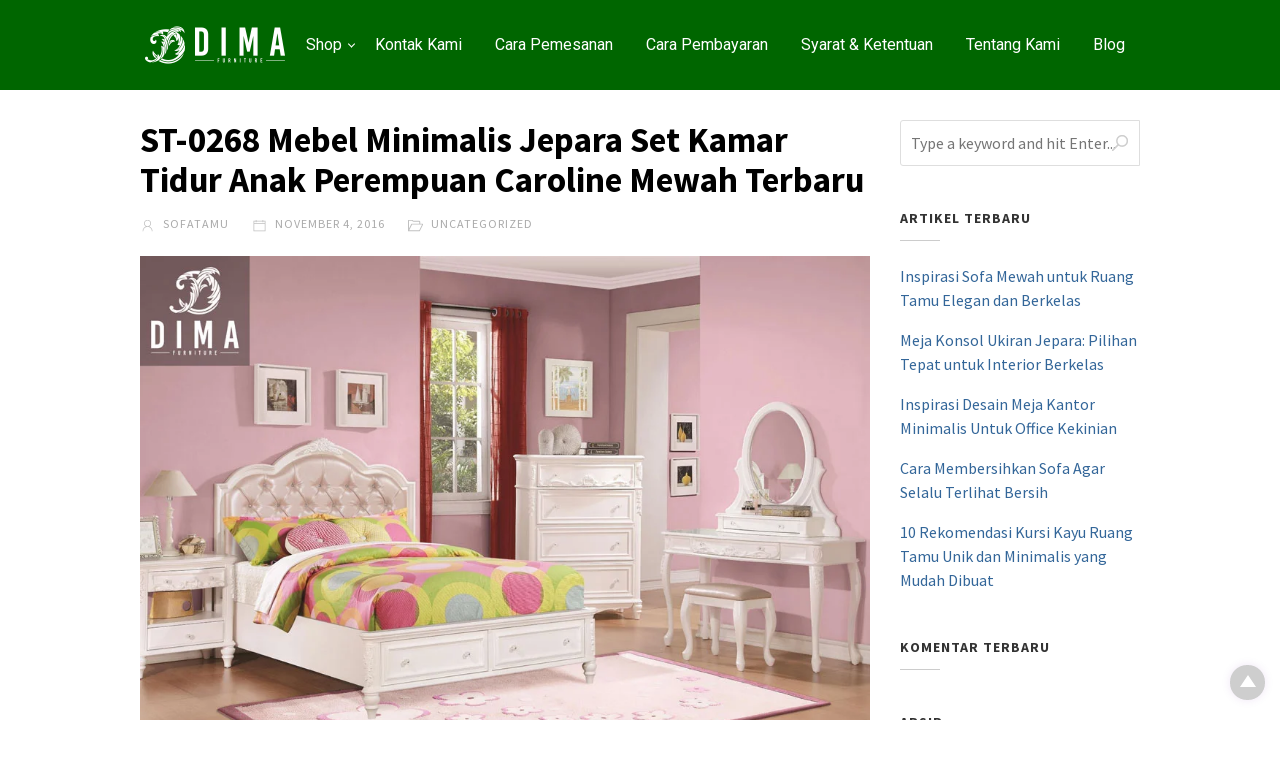

--- FILE ---
content_type: text/html; charset=UTF-8
request_url: https://www.sofatamujepara.com/st-0268-mebel-minimalis-jepara-set-kamar-tidur-anak-perempuan-caroline-mewah-terbaru/
body_size: 33133
content:




<!DOCTYPE html>
<html xmlns="http://www.w3.org/1999/xhtml" lang="id" prefix="og: https://ogp.me/ns#">
<head>
<meta http-equiv="Content-Type" content="text/html; charset=UTF-8" />
<meta name="viewport" content="width=device-width, initial-scale=1.0">
<link rel="pingback" href="https://www.sofatamujepara.com/xmlrpc.php" />
	<style>img:is([sizes="auto" i], [sizes^="auto," i]) { contain-intrinsic-size: 3000px 1500px }</style>
	
<!-- Optimasi Mesin Pencari oleh Rank Math PRO - https://rankmath.com/ -->
<title>ST-0268 Mebel Minimalis Jepara Set Kamar Tidur Anak Perempuan Caroline Mewah Terbaru &mdash; Sofa Tamu Jepara - Mebel Murah - Kursi Jati Jepara</title>
<meta name="description" content="Adalah produk mebel jepara berkualitas tinggi yang kami tawarkan untuk anda dengan harga yang sangat terjangkau, dan ST-0268 mebel minimalis jepara set kamar"/>
<meta name="robots" content="follow, index, max-snippet:-1, max-video-preview:-1, max-image-preview:large"/>
<link rel="canonical" href="https://www.sofatamujepara.com/st-0268-mebel-minimalis-jepara-set-kamar-tidur-anak-perempuan-caroline-mewah-terbaru/" />
<meta property="og:locale" content="id_ID" />
<meta property="og:type" content="article" />
<meta property="og:title" content="ST-0268 Mebel Minimalis Jepara Set Kamar Tidur Anak Perempuan Caroline Mewah Terbaru &mdash; Sofa Tamu Jepara - Mebel Murah - Kursi Jati Jepara" />
<meta property="og:description" content="Adalah produk mebel jepara berkualitas tinggi yang kami tawarkan untuk anda dengan harga yang sangat terjangkau, dan ST-0268 mebel minimalis jepara set kamar" />
<meta property="og:url" content="https://www.sofatamujepara.com/st-0268-mebel-minimalis-jepara-set-kamar-tidur-anak-perempuan-caroline-mewah-terbaru/" />
<meta property="og:site_name" content="Sofa Tamu Jepara - Mebel Murah - Kursi Jati Jepara" />
<meta property="article:publisher" content="https://www.facebook.com/DimaFurnitureJepara/" />
<meta property="article:author" content="https://www.facebook.com/BayuDima" />
<meta property="article:tag" content="Kamar Set" />
<meta property="article:tag" content="Kamar Set Berkualitas" />
<meta property="article:tag" content="Kamar Set Duco" />
<meta property="article:tag" content="Kamar Set Kayu" />
<meta property="article:tag" content="Kamar Set Klasik" />
<meta property="article:tag" content="Kamar Set Mewah" />
<meta property="article:tag" content="Kamar Set Minimalis" />
<meta property="article:tag" content="Kamar Set Modern" />
<meta property="article:tag" content="Kamar Set Murah" />
<meta property="article:tag" content="Kamar Set Terbaru" />
<meta property="article:tag" content="Kamar Tidur" />
<meta property="article:tag" content="Kamar Tidur Berkualitas" />
<meta property="article:tag" content="Kamar Tidur Duco" />
<meta property="article:tag" content="Kamar Tidur Kayu" />
<meta property="article:tag" content="Kamar Tidur Klasik" />
<meta property="article:tag" content="Kamar Tidur Mewah" />
<meta property="article:tag" content="Kamar Tidur Minimalis" />
<meta property="article:tag" content="Kamar Tidur Modern" />
<meta property="article:tag" content="Kamar Tidur Murah" />
<meta property="article:tag" content="Kamar Tidur Terbaru" />
<meta property="article:tag" content="Set Kamar Tidur" />
<meta property="article:tag" content="Set Kamar Tidur Berkualitas" />
<meta property="article:tag" content="Set Kamar Tidur Duco" />
<meta property="article:tag" content="Set Kamar Tidur Kayu" />
<meta property="article:tag" content="Set Kamar Tidur Klasik" />
<meta property="article:tag" content="Set Kamar Tidur Mewah" />
<meta property="article:tag" content="Set Kamar Tidur Minimalis" />
<meta property="article:tag" content="Set Kamar Tidur Modern" />
<meta property="article:tag" content="Set Kamar Tidur Murah" />
<meta property="article:tag" content="Set Kamar Tidur Terbaru" />
<meta property="article:section" content="Uncategorized" />
<meta property="og:image" content="https://www.sofatamujepara.com/wp-content/uploads/2016/11/ST-0268-Mebel-Minimalis-Jepara-Set-Kamar-Tidur-Anak-Perempuan-Caroline-Mewah-Terbaru.jpg" />
<meta property="og:image:secure_url" content="https://www.sofatamujepara.com/wp-content/uploads/2016/11/ST-0268-Mebel-Minimalis-Jepara-Set-Kamar-Tidur-Anak-Perempuan-Caroline-Mewah-Terbaru.jpg" />
<meta property="og:image:width" content="1000" />
<meta property="og:image:height" content="750" />
<meta property="og:image:alt" content="ST-0268 Mebel Minimalis Jepara Set Kamar Tidur Anak Perempuan Caroline Mewah Terbaru, Kamar Set Mewah, Kamar Set Duco, Set Kamar Tidur Mewah, Set Kamar Tidur Jati Jepara, Kamar Set Jati Mewah, Harga Kamar Set, Kamar Set Jati Jepara Murah, Kamar Set Jati Jepara Rahwana, &amp; Harga Kamar Set Jati Jepara." />
<meta property="og:image:type" content="image/jpeg" />
<meta property="article:published_time" content="2016-11-04T19:15:14+00:00" />
<meta name="twitter:card" content="summary_large_image" />
<meta name="twitter:title" content="ST-0268 Mebel Minimalis Jepara Set Kamar Tidur Anak Perempuan Caroline Mewah Terbaru &mdash; Sofa Tamu Jepara - Mebel Murah - Kursi Jati Jepara" />
<meta name="twitter:description" content="Adalah produk mebel jepara berkualitas tinggi yang kami tawarkan untuk anda dengan harga yang sangat terjangkau, dan ST-0268 mebel minimalis jepara set kamar" />
<meta name="twitter:image" content="https://www.sofatamujepara.com/wp-content/uploads/2016/11/ST-0268-Mebel-Minimalis-Jepara-Set-Kamar-Tidur-Anak-Perempuan-Caroline-Mewah-Terbaru.jpg" />
<meta name="twitter:label1" content="Ditulis oleh" />
<meta name="twitter:data1" content="SofaTamu" />
<meta name="twitter:label2" content="Waktunya membaca" />
<meta name="twitter:data2" content="1 menit" />
<script type="application/ld+json" class="rank-math-schema-pro">{"@context":"https://schema.org","@graph":[{"@type":"Place","@id":"https://www.sofatamujepara.com/#place","address":{"@type":"PostalAddress","streetAddress":"Jl. Senopati Desa Mindahan RT 003 RW 003","addressLocality":"Kecamatan Batealit","addressRegion":"Jawa Tengah","postalCode":"59461","addressCountry":"Jepara"}},{"@type":"Organization","@id":"https://www.sofatamujepara.com/#organization","name":"Sofa Tamu Jepara","url":"https://www.sofatamujepara.com","sameAs":["https://www.facebook.com/DimaFurnitureJepara/"],"email":"dimafurniturejepara@gmail.com","address":{"@type":"PostalAddress","streetAddress":"Jl. Senopati Desa Mindahan RT 003 RW 003","addressLocality":"Kecamatan Batealit","addressRegion":"Jawa Tengah","postalCode":"59461","addressCountry":"Jepara"},"logo":{"@type":"ImageObject","@id":"https://www.sofatamujepara.com/#logo","url":"https://www.sofatamujepara.com/wp-content/uploads/2019/10/Logo-Dima-Furniture-Jepara.jpg","contentUrl":"https://www.sofatamujepara.com/wp-content/uploads/2019/10/Logo-Dima-Furniture-Jepara.jpg","caption":"Sofa Tamu Jepara - Mebel Murah - Kursi Jati Jepara","inLanguage":"id","width":"1000","height":"1000"},"contactPoint":[{"@type":"ContactPoint","telephone":"+6282326203040","contactType":"sales"}],"description":"Jual model terbaru sofa tamu jepara dengan harga murah dan bisa custom design sesuai keinginan anda.","location":{"@id":"https://www.sofatamujepara.com/#place"}},{"@type":"WebSite","@id":"https://www.sofatamujepara.com/#website","url":"https://www.sofatamujepara.com","name":"Sofa Tamu Jepara - Mebel Murah - Kursi Jati Jepara","alternateName":"Sofa Tamu Jepara By Dima Furniture Jepara","publisher":{"@id":"https://www.sofatamujepara.com/#organization"},"inLanguage":"id"},{"@type":"ImageObject","@id":"https://www.sofatamujepara.com/wp-content/uploads/2016/11/ST-0268-Mebel-Minimalis-Jepara-Set-Kamar-Tidur-Anak-Perempuan-Caroline-Mewah-Terbaru.jpg","url":"https://www.sofatamujepara.com/wp-content/uploads/2016/11/ST-0268-Mebel-Minimalis-Jepara-Set-Kamar-Tidur-Anak-Perempuan-Caroline-Mewah-Terbaru.jpg","width":"1000","height":"750","caption":"ST-0268 Mebel Minimalis Jepara Set Kamar Tidur Anak Perempuan Caroline Mewah Terbaru, Kamar Set Mewah, Kamar Set Duco, Set Kamar Tidur Mewah, Set Kamar Tidur Jati Jepara, Kamar Set Jati Mewah, Harga Kamar Set, Kamar Set Jati Jepara Murah, Kamar Set Jati Jepara Rahwana, &amp; Harga Kamar Set Jati Jepara.","inLanguage":"id"},{"@type":"BreadcrumbList","@id":"https://www.sofatamujepara.com/st-0268-mebel-minimalis-jepara-set-kamar-tidur-anak-perempuan-caroline-mewah-terbaru/#breadcrumb","itemListElement":[{"@type":"ListItem","position":"1","item":{"@id":"https://www.sofatamujepara.com","name":"Home"}},{"@type":"ListItem","position":"2","item":{"@id":"https://www.sofatamujepara.com/st-0268-mebel-minimalis-jepara-set-kamar-tidur-anak-perempuan-caroline-mewah-terbaru/","name":"ST-0268 Mebel Minimalis Jepara Set Kamar Tidur Anak Perempuan Caroline Mewah Terbaru"}}]},{"@type":"WebPage","@id":"https://www.sofatamujepara.com/st-0268-mebel-minimalis-jepara-set-kamar-tidur-anak-perempuan-caroline-mewah-terbaru/#webpage","url":"https://www.sofatamujepara.com/st-0268-mebel-minimalis-jepara-set-kamar-tidur-anak-perempuan-caroline-mewah-terbaru/","name":"ST-0268 Mebel Minimalis Jepara Set Kamar Tidur Anak Perempuan Caroline Mewah Terbaru &mdash; Sofa Tamu Jepara - Mebel Murah - Kursi Jati Jepara","datePublished":"2016-11-04T19:15:14+00:00","dateModified":"2016-11-04T19:15:14+00:00","isPartOf":{"@id":"https://www.sofatamujepara.com/#website"},"primaryImageOfPage":{"@id":"https://www.sofatamujepara.com/wp-content/uploads/2016/11/ST-0268-Mebel-Minimalis-Jepara-Set-Kamar-Tidur-Anak-Perempuan-Caroline-Mewah-Terbaru.jpg"},"inLanguage":"id","breadcrumb":{"@id":"https://www.sofatamujepara.com/st-0268-mebel-minimalis-jepara-set-kamar-tidur-anak-perempuan-caroline-mewah-terbaru/#breadcrumb"}},{"@type":"Person","@id":"https://www.sofatamujepara.com/author/sofatamu/","name":"SofaTamu","url":"https://www.sofatamujepara.com/author/sofatamu/","image":{"@type":"ImageObject","@id":"https://secure.gravatar.com/avatar/bae150906c86386263af7aa22d7ed515968241b18bb0fb0a46c1a4ece65b7f5d?s=96&amp;d=mm&amp;r=g","url":"https://secure.gravatar.com/avatar/bae150906c86386263af7aa22d7ed515968241b18bb0fb0a46c1a4ece65b7f5d?s=96&amp;d=mm&amp;r=g","caption":"SofaTamu","inLanguage":"id"},"sameAs":["http://dimafurniture.co.id/"],"worksFor":{"@id":"https://www.sofatamujepara.com/#organization"}},{"@type":"BlogPosting","headline":"ST-0268 Mebel Minimalis Jepara Set Kamar Tidur Anak Perempuan Caroline Mewah Terbaru &mdash; Sofa Tamu","datePublished":"2016-11-04T19:15:14+00:00","dateModified":"2016-11-04T19:15:14+00:00","author":{"@id":"https://www.sofatamujepara.com/author/sofatamu/","name":"SofaTamu"},"publisher":{"@id":"https://www.sofatamujepara.com/#organization"},"description":"Adalah produk mebel jepara berkualitas tinggi yang kami tawarkan untuk anda dengan harga yang sangat terjangkau, dan ST-0268 mebel minimalis jepara set kamar","name":"ST-0268 Mebel Minimalis Jepara Set Kamar Tidur Anak Perempuan Caroline Mewah Terbaru &mdash; Sofa Tamu","@id":"https://www.sofatamujepara.com/st-0268-mebel-minimalis-jepara-set-kamar-tidur-anak-perempuan-caroline-mewah-terbaru/#richSnippet","isPartOf":{"@id":"https://www.sofatamujepara.com/st-0268-mebel-minimalis-jepara-set-kamar-tidur-anak-perempuan-caroline-mewah-terbaru/#webpage"},"image":{"@id":"https://www.sofatamujepara.com/wp-content/uploads/2016/11/ST-0268-Mebel-Minimalis-Jepara-Set-Kamar-Tidur-Anak-Perempuan-Caroline-Mewah-Terbaru.jpg"},"inLanguage":"id","mainEntityOfPage":{"@id":"https://www.sofatamujepara.com/st-0268-mebel-minimalis-jepara-set-kamar-tidur-anak-perempuan-caroline-mewah-terbaru/#webpage"}}]}</script>
<!-- /Plugin WordPress Rank Math SEO -->

<link rel='dns-prefetch' href='//fonts.googleapis.com' />
<link rel='preconnect' href='https://fonts.gstatic.com' crossorigin />
<link rel="alternate" type="application/rss+xml" title="Sofa Tamu Jepara - Mebel Murah - Kursi Jati Jepara &raquo; Feed" href="https://www.sofatamujepara.com/feed/" />
<link rel="alternate" type="application/rss+xml" title="Sofa Tamu Jepara - Mebel Murah - Kursi Jati Jepara &raquo; Umpan Komentar" href="https://www.sofatamujepara.com/comments/feed/" />
<link rel="alternate" type="application/rss+xml" title="Sofa Tamu Jepara - Mebel Murah - Kursi Jati Jepara &raquo; ST-0268 Mebel Minimalis Jepara Set Kamar Tidur Anak Perempuan Caroline Mewah Terbaru Umpan Komentar" href="https://www.sofatamujepara.com/st-0268-mebel-minimalis-jepara-set-kamar-tidur-anak-perempuan-caroline-mewah-terbaru/feed/" />
            <meta property="og:title" content="ST-0268 Mebel Minimalis Jepara Set Kamar Tidur Anak Perempuan Caroline Mewah Terbaru" />
            <meta property="og:url" content="https://www.sofatamujepara.com/st-0268-mebel-minimalis-jepara-set-kamar-tidur-anak-perempuan-caroline-mewah-terbaru/" />
                            <meta property="og:description" content="ST-0268 Mebel Minimalis Jepara Set Kamar Tidur Anak Perempuan Caroline Mewah Terbaru, Kamar Set Mewah, Kamar Set Duco, Set Kamar Tidur Mewah, Set Kamar Tidur Jati Jepara, Kamar Set Jati Mewah, Harga Kamar Set, Kamar Set Jati Jepara Murah, Kamar Set Jati Jepara Rahwana, &amp; Harga Kamar Set Jati Jepara. ST-0268 Mebel Minimalis Jepara Set Kamar Tidur Anak Perempuan Caroline Mewah Terbaru Adalah produk mebel..." />
                                        <meta property="og:image" content="https://www.sofatamujepara.com/wp-content/uploads/2016/11/ST-0268-Mebel-Minimalis-Jepara-Set-Kamar-Tidur-Anak-Perempuan-Caroline-Mewah-Terbaru.jpg" />
                        <script type="text/javascript">
/* <![CDATA[ */
window._wpemojiSettings = {"baseUrl":"https:\/\/s.w.org\/images\/core\/emoji\/16.0.1\/72x72\/","ext":".png","svgUrl":"https:\/\/s.w.org\/images\/core\/emoji\/16.0.1\/svg\/","svgExt":".svg","source":{"concatemoji":"https:\/\/www.sofatamujepara.com\/wp-includes\/js\/wp-emoji-release.min.js"}};
/*! This file is auto-generated */
!function(s,n){var o,i,e;function c(e){try{var t={supportTests:e,timestamp:(new Date).valueOf()};sessionStorage.setItem(o,JSON.stringify(t))}catch(e){}}function p(e,t,n){e.clearRect(0,0,e.canvas.width,e.canvas.height),e.fillText(t,0,0);var t=new Uint32Array(e.getImageData(0,0,e.canvas.width,e.canvas.height).data),a=(e.clearRect(0,0,e.canvas.width,e.canvas.height),e.fillText(n,0,0),new Uint32Array(e.getImageData(0,0,e.canvas.width,e.canvas.height).data));return t.every(function(e,t){return e===a[t]})}function u(e,t){e.clearRect(0,0,e.canvas.width,e.canvas.height),e.fillText(t,0,0);for(var n=e.getImageData(16,16,1,1),a=0;a<n.data.length;a++)if(0!==n.data[a])return!1;return!0}function f(e,t,n,a){switch(t){case"flag":return n(e,"\ud83c\udff3\ufe0f\u200d\u26a7\ufe0f","\ud83c\udff3\ufe0f\u200b\u26a7\ufe0f")?!1:!n(e,"\ud83c\udde8\ud83c\uddf6","\ud83c\udde8\u200b\ud83c\uddf6")&&!n(e,"\ud83c\udff4\udb40\udc67\udb40\udc62\udb40\udc65\udb40\udc6e\udb40\udc67\udb40\udc7f","\ud83c\udff4\u200b\udb40\udc67\u200b\udb40\udc62\u200b\udb40\udc65\u200b\udb40\udc6e\u200b\udb40\udc67\u200b\udb40\udc7f");case"emoji":return!a(e,"\ud83e\udedf")}return!1}function g(e,t,n,a){var r="undefined"!=typeof WorkerGlobalScope&&self instanceof WorkerGlobalScope?new OffscreenCanvas(300,150):s.createElement("canvas"),o=r.getContext("2d",{willReadFrequently:!0}),i=(o.textBaseline="top",o.font="600 32px Arial",{});return e.forEach(function(e){i[e]=t(o,e,n,a)}),i}function t(e){var t=s.createElement("script");t.src=e,t.defer=!0,s.head.appendChild(t)}"undefined"!=typeof Promise&&(o="wpEmojiSettingsSupports",i=["flag","emoji"],n.supports={everything:!0,everythingExceptFlag:!0},e=new Promise(function(e){s.addEventListener("DOMContentLoaded",e,{once:!0})}),new Promise(function(t){var n=function(){try{var e=JSON.parse(sessionStorage.getItem(o));if("object"==typeof e&&"number"==typeof e.timestamp&&(new Date).valueOf()<e.timestamp+604800&&"object"==typeof e.supportTests)return e.supportTests}catch(e){}return null}();if(!n){if("undefined"!=typeof Worker&&"undefined"!=typeof OffscreenCanvas&&"undefined"!=typeof URL&&URL.createObjectURL&&"undefined"!=typeof Blob)try{var e="postMessage("+g.toString()+"("+[JSON.stringify(i),f.toString(),p.toString(),u.toString()].join(",")+"));",a=new Blob([e],{type:"text/javascript"}),r=new Worker(URL.createObjectURL(a),{name:"wpTestEmojiSupports"});return void(r.onmessage=function(e){c(n=e.data),r.terminate(),t(n)})}catch(e){}c(n=g(i,f,p,u))}t(n)}).then(function(e){for(var t in e)n.supports[t]=e[t],n.supports.everything=n.supports.everything&&n.supports[t],"flag"!==t&&(n.supports.everythingExceptFlag=n.supports.everythingExceptFlag&&n.supports[t]);n.supports.everythingExceptFlag=n.supports.everythingExceptFlag&&!n.supports.flag,n.DOMReady=!1,n.readyCallback=function(){n.DOMReady=!0}}).then(function(){return e}).then(function(){var e;n.supports.everything||(n.readyCallback(),(e=n.source||{}).concatemoji?t(e.concatemoji):e.wpemoji&&e.twemoji&&(t(e.twemoji),t(e.wpemoji)))}))}((window,document),window._wpemojiSettings);
/* ]]> */
</script>
<style id='wp-emoji-styles-inline-css' type='text/css'>

	img.wp-smiley, img.emoji {
		display: inline !important;
		border: none !important;
		box-shadow: none !important;
		height: 1em !important;
		width: 1em !important;
		margin: 0 0.07em !important;
		vertical-align: -0.1em !important;
		background: none !important;
		padding: 0 !important;
	}
</style>
<link rel='stylesheet' id='wp-block-library-css' href='https://www.sofatamujepara.com/wp-includes/css/dist/block-library/style.min.css' type='text/css' media='all' />
<style id='classic-theme-styles-inline-css' type='text/css'>
/*! This file is auto-generated */
.wp-block-button__link{color:#fff;background-color:#32373c;border-radius:9999px;box-shadow:none;text-decoration:none;padding:calc(.667em + 2px) calc(1.333em + 2px);font-size:1.125em}.wp-block-file__button{background:#32373c;color:#fff;text-decoration:none}
</style>
<style id='global-styles-inline-css' type='text/css'>
:root{--wp--preset--aspect-ratio--square: 1;--wp--preset--aspect-ratio--4-3: 4/3;--wp--preset--aspect-ratio--3-4: 3/4;--wp--preset--aspect-ratio--3-2: 3/2;--wp--preset--aspect-ratio--2-3: 2/3;--wp--preset--aspect-ratio--16-9: 16/9;--wp--preset--aspect-ratio--9-16: 9/16;--wp--preset--color--black: #000000;--wp--preset--color--cyan-bluish-gray: #abb8c3;--wp--preset--color--white: #ffffff;--wp--preset--color--pale-pink: #f78da7;--wp--preset--color--vivid-red: #cf2e2e;--wp--preset--color--luminous-vivid-orange: #ff6900;--wp--preset--color--luminous-vivid-amber: #fcb900;--wp--preset--color--light-green-cyan: #7bdcb5;--wp--preset--color--vivid-green-cyan: #00d084;--wp--preset--color--pale-cyan-blue: #8ed1fc;--wp--preset--color--vivid-cyan-blue: #0693e3;--wp--preset--color--vivid-purple: #9b51e0;--wp--preset--gradient--vivid-cyan-blue-to-vivid-purple: linear-gradient(135deg,rgba(6,147,227,1) 0%,rgb(155,81,224) 100%);--wp--preset--gradient--light-green-cyan-to-vivid-green-cyan: linear-gradient(135deg,rgb(122,220,180) 0%,rgb(0,208,130) 100%);--wp--preset--gradient--luminous-vivid-amber-to-luminous-vivid-orange: linear-gradient(135deg,rgba(252,185,0,1) 0%,rgba(255,105,0,1) 100%);--wp--preset--gradient--luminous-vivid-orange-to-vivid-red: linear-gradient(135deg,rgba(255,105,0,1) 0%,rgb(207,46,46) 100%);--wp--preset--gradient--very-light-gray-to-cyan-bluish-gray: linear-gradient(135deg,rgb(238,238,238) 0%,rgb(169,184,195) 100%);--wp--preset--gradient--cool-to-warm-spectrum: linear-gradient(135deg,rgb(74,234,220) 0%,rgb(151,120,209) 20%,rgb(207,42,186) 40%,rgb(238,44,130) 60%,rgb(251,105,98) 80%,rgb(254,248,76) 100%);--wp--preset--gradient--blush-light-purple: linear-gradient(135deg,rgb(255,206,236) 0%,rgb(152,150,240) 100%);--wp--preset--gradient--blush-bordeaux: linear-gradient(135deg,rgb(254,205,165) 0%,rgb(254,45,45) 50%,rgb(107,0,62) 100%);--wp--preset--gradient--luminous-dusk: linear-gradient(135deg,rgb(255,203,112) 0%,rgb(199,81,192) 50%,rgb(65,88,208) 100%);--wp--preset--gradient--pale-ocean: linear-gradient(135deg,rgb(255,245,203) 0%,rgb(182,227,212) 50%,rgb(51,167,181) 100%);--wp--preset--gradient--electric-grass: linear-gradient(135deg,rgb(202,248,128) 0%,rgb(113,206,126) 100%);--wp--preset--gradient--midnight: linear-gradient(135deg,rgb(2,3,129) 0%,rgb(40,116,252) 100%);--wp--preset--font-size--small: 13px;--wp--preset--font-size--medium: 20px;--wp--preset--font-size--large: 36px;--wp--preset--font-size--x-large: 42px;--wp--preset--spacing--20: 0.44rem;--wp--preset--spacing--30: 0.67rem;--wp--preset--spacing--40: 1rem;--wp--preset--spacing--50: 1.5rem;--wp--preset--spacing--60: 2.25rem;--wp--preset--spacing--70: 3.38rem;--wp--preset--spacing--80: 5.06rem;--wp--preset--shadow--natural: 6px 6px 9px rgba(0, 0, 0, 0.2);--wp--preset--shadow--deep: 12px 12px 50px rgba(0, 0, 0, 0.4);--wp--preset--shadow--sharp: 6px 6px 0px rgba(0, 0, 0, 0.2);--wp--preset--shadow--outlined: 6px 6px 0px -3px rgba(255, 255, 255, 1), 6px 6px rgba(0, 0, 0, 1);--wp--preset--shadow--crisp: 6px 6px 0px rgba(0, 0, 0, 1);}:where(.is-layout-flex){gap: 0.5em;}:where(.is-layout-grid){gap: 0.5em;}body .is-layout-flex{display: flex;}.is-layout-flex{flex-wrap: wrap;align-items: center;}.is-layout-flex > :is(*, div){margin: 0;}body .is-layout-grid{display: grid;}.is-layout-grid > :is(*, div){margin: 0;}:where(.wp-block-columns.is-layout-flex){gap: 2em;}:where(.wp-block-columns.is-layout-grid){gap: 2em;}:where(.wp-block-post-template.is-layout-flex){gap: 1.25em;}:where(.wp-block-post-template.is-layout-grid){gap: 1.25em;}.has-black-color{color: var(--wp--preset--color--black) !important;}.has-cyan-bluish-gray-color{color: var(--wp--preset--color--cyan-bluish-gray) !important;}.has-white-color{color: var(--wp--preset--color--white) !important;}.has-pale-pink-color{color: var(--wp--preset--color--pale-pink) !important;}.has-vivid-red-color{color: var(--wp--preset--color--vivid-red) !important;}.has-luminous-vivid-orange-color{color: var(--wp--preset--color--luminous-vivid-orange) !important;}.has-luminous-vivid-amber-color{color: var(--wp--preset--color--luminous-vivid-amber) !important;}.has-light-green-cyan-color{color: var(--wp--preset--color--light-green-cyan) !important;}.has-vivid-green-cyan-color{color: var(--wp--preset--color--vivid-green-cyan) !important;}.has-pale-cyan-blue-color{color: var(--wp--preset--color--pale-cyan-blue) !important;}.has-vivid-cyan-blue-color{color: var(--wp--preset--color--vivid-cyan-blue) !important;}.has-vivid-purple-color{color: var(--wp--preset--color--vivid-purple) !important;}.has-black-background-color{background-color: var(--wp--preset--color--black) !important;}.has-cyan-bluish-gray-background-color{background-color: var(--wp--preset--color--cyan-bluish-gray) !important;}.has-white-background-color{background-color: var(--wp--preset--color--white) !important;}.has-pale-pink-background-color{background-color: var(--wp--preset--color--pale-pink) !important;}.has-vivid-red-background-color{background-color: var(--wp--preset--color--vivid-red) !important;}.has-luminous-vivid-orange-background-color{background-color: var(--wp--preset--color--luminous-vivid-orange) !important;}.has-luminous-vivid-amber-background-color{background-color: var(--wp--preset--color--luminous-vivid-amber) !important;}.has-light-green-cyan-background-color{background-color: var(--wp--preset--color--light-green-cyan) !important;}.has-vivid-green-cyan-background-color{background-color: var(--wp--preset--color--vivid-green-cyan) !important;}.has-pale-cyan-blue-background-color{background-color: var(--wp--preset--color--pale-cyan-blue) !important;}.has-vivid-cyan-blue-background-color{background-color: var(--wp--preset--color--vivid-cyan-blue) !important;}.has-vivid-purple-background-color{background-color: var(--wp--preset--color--vivid-purple) !important;}.has-black-border-color{border-color: var(--wp--preset--color--black) !important;}.has-cyan-bluish-gray-border-color{border-color: var(--wp--preset--color--cyan-bluish-gray) !important;}.has-white-border-color{border-color: var(--wp--preset--color--white) !important;}.has-pale-pink-border-color{border-color: var(--wp--preset--color--pale-pink) !important;}.has-vivid-red-border-color{border-color: var(--wp--preset--color--vivid-red) !important;}.has-luminous-vivid-orange-border-color{border-color: var(--wp--preset--color--luminous-vivid-orange) !important;}.has-luminous-vivid-amber-border-color{border-color: var(--wp--preset--color--luminous-vivid-amber) !important;}.has-light-green-cyan-border-color{border-color: var(--wp--preset--color--light-green-cyan) !important;}.has-vivid-green-cyan-border-color{border-color: var(--wp--preset--color--vivid-green-cyan) !important;}.has-pale-cyan-blue-border-color{border-color: var(--wp--preset--color--pale-cyan-blue) !important;}.has-vivid-cyan-blue-border-color{border-color: var(--wp--preset--color--vivid-cyan-blue) !important;}.has-vivid-purple-border-color{border-color: var(--wp--preset--color--vivid-purple) !important;}.has-vivid-cyan-blue-to-vivid-purple-gradient-background{background: var(--wp--preset--gradient--vivid-cyan-blue-to-vivid-purple) !important;}.has-light-green-cyan-to-vivid-green-cyan-gradient-background{background: var(--wp--preset--gradient--light-green-cyan-to-vivid-green-cyan) !important;}.has-luminous-vivid-amber-to-luminous-vivid-orange-gradient-background{background: var(--wp--preset--gradient--luminous-vivid-amber-to-luminous-vivid-orange) !important;}.has-luminous-vivid-orange-to-vivid-red-gradient-background{background: var(--wp--preset--gradient--luminous-vivid-orange-to-vivid-red) !important;}.has-very-light-gray-to-cyan-bluish-gray-gradient-background{background: var(--wp--preset--gradient--very-light-gray-to-cyan-bluish-gray) !important;}.has-cool-to-warm-spectrum-gradient-background{background: var(--wp--preset--gradient--cool-to-warm-spectrum) !important;}.has-blush-light-purple-gradient-background{background: var(--wp--preset--gradient--blush-light-purple) !important;}.has-blush-bordeaux-gradient-background{background: var(--wp--preset--gradient--blush-bordeaux) !important;}.has-luminous-dusk-gradient-background{background: var(--wp--preset--gradient--luminous-dusk) !important;}.has-pale-ocean-gradient-background{background: var(--wp--preset--gradient--pale-ocean) !important;}.has-electric-grass-gradient-background{background: var(--wp--preset--gradient--electric-grass) !important;}.has-midnight-gradient-background{background: var(--wp--preset--gradient--midnight) !important;}.has-small-font-size{font-size: var(--wp--preset--font-size--small) !important;}.has-medium-font-size{font-size: var(--wp--preset--font-size--medium) !important;}.has-large-font-size{font-size: var(--wp--preset--font-size--large) !important;}.has-x-large-font-size{font-size: var(--wp--preset--font-size--x-large) !important;}
:where(.wp-block-post-template.is-layout-flex){gap: 1.25em;}:where(.wp-block-post-template.is-layout-grid){gap: 1.25em;}
:where(.wp-block-columns.is-layout-flex){gap: 2em;}:where(.wp-block-columns.is-layout-grid){gap: 2em;}
:root :where(.wp-block-pullquote){font-size: 1.5em;line-height: 1.6;}
</style>
<link rel='stylesheet' id='woocommerce-layout-css' href='https://www.sofatamujepara.com/wp-content/plugins/woocommerce/assets/css/woocommerce-layout.css' type='text/css' media='all' />
<link rel='stylesheet' id='woocommerce-smallscreen-css' href='https://www.sofatamujepara.com/wp-content/plugins/woocommerce/assets/css/woocommerce-smallscreen.css' type='text/css' media='only screen and (max-width: 768px)' />
<link rel='stylesheet' id='woocommerce-general-css' href='https://www.sofatamujepara.com/wp-content/plugins/woocommerce/assets/css/woocommerce.css' type='text/css' media='all' />
<style id='woocommerce-inline-inline-css' type='text/css'>
.woocommerce form .form-row .required { visibility: visible; }
</style>
<link rel='stylesheet' id='brands-styles-css' href='https://www.sofatamujepara.com/wp-content/plugins/woocommerce/assets/css/brands.css' type='text/css' media='all' />
<link rel='stylesheet' id='cepatlakoo-style-minified-css' href='https://www.sofatamujepara.com/wp-content/themes/cepatlakoo/assets/css/dist/styles.min.css' type='text/css' media='all' />
<link rel='stylesheet' id='cepatlakoo-style-css' href='https://www.sofatamujepara.com/wp-content/themes/cepatlakoo/style.css' type='text/css' media='all' />
<link rel='stylesheet' id='cepatlakoo-fonts-css' href='https://fonts.googleapis.com/css?family=Montserrat%3A400%2C700' type='text/css' media='all' />
<link rel="preload" as="style" href="https://fonts.googleapis.com/css?family=Roboto:700,400&#038;display=swap&#038;ver=1762111575" /><link rel="stylesheet" href="https://fonts.googleapis.com/css?family=Roboto:700,400&#038;display=swap&#038;ver=1762111575" media="print" onload="this.media='all'"><noscript><link rel="stylesheet" href="https://fonts.googleapis.com/css?family=Roboto:700,400&#038;display=swap&#038;ver=1762111575" /></noscript><script type="text/template" id="tmpl-variation-template">
	<div class="woocommerce-variation-description">{{{ data.variation.variation_description }}}</div>
	<div class="woocommerce-variation-price">{{{ data.variation.price_html }}}</div>
	<div class="woocommerce-variation-availability">{{{ data.variation.availability_html }}}</div>
</script>
<script type="text/template" id="tmpl-unavailable-variation-template">
	<p role="alert">Maaf, produk ini tidak tersedia. Mohon pilih kombinasi yang berbeda.</p>
</script>
<script type="text/javascript" src="https://www.sofatamujepara.com/wp-includes/js/jquery/jquery.min.js" id="jquery-core-js"></script>
<script type="text/javascript" src="https://www.sofatamujepara.com/wp-includes/js/jquery/jquery-migrate.min.js" id="jquery-migrate-js"></script>
<script type="text/javascript" src="https://www.sofatamujepara.com/wp-content/plugins/woocommerce/assets/js/jquery-blockui/jquery.blockUI.min.js" id="wc-jquery-blockui-js" defer="defer" data-wp-strategy="defer"></script>
<script type="text/javascript" src="https://www.sofatamujepara.com/wp-content/plugins/woocommerce/assets/js/js-cookie/js.cookie.min.js" id="wc-js-cookie-js" defer="defer" data-wp-strategy="defer"></script>
<script type="text/javascript" id="woocommerce-js-extra">
/* <![CDATA[ */
var woocommerce_params = {"ajax_url":"\/wp-admin\/admin-ajax.php","wc_ajax_url":"\/?wc-ajax=%%endpoint%%","i18n_password_show":"Tampilkan kata sandi","i18n_password_hide":"Sembunyikan kata sandi"};
/* ]]> */
</script>
<script type="text/javascript" src="https://www.sofatamujepara.com/wp-content/plugins/woocommerce/assets/js/frontend/woocommerce.min.js" id="woocommerce-js" defer="defer" data-wp-strategy="defer"></script>
<script type="text/javascript" src="https://www.sofatamujepara.com/wp-includes/js/underscore.min.js" id="underscore-js"></script>
<script type="text/javascript" id="wp-util-js-extra">
/* <![CDATA[ */
var _wpUtilSettings = {"ajax":{"url":"\/wp-admin\/admin-ajax.php"}};
/* ]]> */
</script>
<script type="text/javascript" src="https://www.sofatamujepara.com/wp-includes/js/wp-util.min.js" id="wp-util-js"></script>
<script type="text/javascript" id="wc-add-to-cart-variation-js-extra">
/* <![CDATA[ */
var wc_add_to_cart_variation_params = {"wc_ajax_url":"\/?wc-ajax=%%endpoint%%","i18n_no_matching_variations_text":"Maaf, tidak ada produk yang cocok dengan pilihan Anda. Silakan pilih kombinasi yang berbeda.","i18n_make_a_selection_text":"Silakan pilih beberapa pilihan produk sebelum menambahkan produk ini ke keranjang Anda.","i18n_unavailable_text":"Maaf, produk ini tidak tersedia. Mohon pilih kombinasi yang berbeda.","i18n_reset_alert_text":"Pilihan telah diatur ulang. Silakan pilih beberapa pilihan produk sebelum menambahkan produk ini ke keranjang."};
/* ]]> */
</script>
<script type="text/javascript" src="https://www.sofatamujepara.com/wp-content/plugins/woocommerce/assets/js/frontend/add-to-cart-variation.min.js" id="wc-add-to-cart-variation-js" defer="defer" data-wp-strategy="defer"></script>
<script type="text/javascript" id="wc-cart-fragments-js-extra">
/* <![CDATA[ */
var wc_cart_fragments_params = {"ajax_url":"\/wp-admin\/admin-ajax.php","wc_ajax_url":"\/?wc-ajax=%%endpoint%%","cart_hash_key":"wc_cart_hash_765ecaffb93a8988f10cb277d245aa48","fragment_name":"wc_fragments_765ecaffb93a8988f10cb277d245aa48","request_timeout":"5000"};
/* ]]> */
</script>
<script type="text/javascript" src="https://www.sofatamujepara.com/wp-content/plugins/woocommerce/assets/js/frontend/cart-fragments.min.js" id="wc-cart-fragments-js" defer="defer" data-wp-strategy="defer"></script>
<link rel="https://api.w.org/" href="https://www.sofatamujepara.com/wp-json/" /><link rel="alternate" title="JSON" type="application/json" href="https://www.sofatamujepara.com/wp-json/wp/v2/posts/1269" /><link rel="EditURI" type="application/rsd+xml" title="RSD" href="https://www.sofatamujepara.com/xmlrpc.php?rsd" />
<link rel="alternate" title="oEmbed (JSON)" type="application/json+oembed" href="https://www.sofatamujepara.com/wp-json/oembed/1.0/embed?url=https%3A%2F%2Fwww.sofatamujepara.com%2Fst-0268-mebel-minimalis-jepara-set-kamar-tidur-anak-perempuan-caroline-mewah-terbaru%2F" />
<link rel="alternate" title="oEmbed (XML)" type="text/xml+oembed" href="https://www.sofatamujepara.com/wp-json/oembed/1.0/embed?url=https%3A%2F%2Fwww.sofatamujepara.com%2Fst-0268-mebel-minimalis-jepara-set-kamar-tidur-anak-perempuan-caroline-mewah-terbaru%2F&#038;format=xml" />
<meta name="generator" content="Redux 4.5.8" />	<noscript><style>.woocommerce-product-gallery{ opacity: 1 !important; }</style></noscript>
	<meta name="generator" content="Elementor 3.32.5; features: additional_custom_breakpoints; settings: css_print_method-external, google_font-enabled, font_display-auto">
<style type="text/css">.recentcomments a{display:inline !important;padding:0 !important;margin:0 !important;}</style>			<style>
				.e-con.e-parent:nth-of-type(n+4):not(.e-lazyloaded):not(.e-no-lazyload),
				.e-con.e-parent:nth-of-type(n+4):not(.e-lazyloaded):not(.e-no-lazyload) * {
					background-image: none !important;
				}
				@media screen and (max-height: 1024px) {
					.e-con.e-parent:nth-of-type(n+3):not(.e-lazyloaded):not(.e-no-lazyload),
					.e-con.e-parent:nth-of-type(n+3):not(.e-lazyloaded):not(.e-no-lazyload) * {
						background-image: none !important;
					}
				}
				@media screen and (max-height: 640px) {
					.e-con.e-parent:nth-of-type(n+2):not(.e-lazyloaded):not(.e-no-lazyload),
					.e-con.e-parent:nth-of-type(n+2):not(.e-lazyloaded):not(.e-no-lazyload) * {
						background-image: none !important;
					}
				}
			</style>
			<meta name="generator" content="Powered by Slider Revolution 6.7.38 - responsive, Mobile-Friendly Slider Plugin for WordPress with comfortable drag and drop interface." />
<link rel="icon" href="https://www.sofatamujepara.com/wp-content/uploads/2018/12/Logo-Favicon-Dima-Furniture-Jepara.png" sizes="32x32" />
<link rel="icon" href="https://www.sofatamujepara.com/wp-content/uploads/2018/12/Logo-Favicon-Dima-Furniture-Jepara.png" sizes="192x192" />
<link rel="apple-touch-icon" href="https://www.sofatamujepara.com/wp-content/uploads/2018/12/Logo-Favicon-Dima-Furniture-Jepara.png" />
<meta name="msapplication-TileImage" content="https://www.sofatamujepara.com/wp-content/uploads/2018/12/Logo-Favicon-Dima-Furniture-Jepara.png" />
            <!-- Facebook Pixel Code -->
            <script>
                ! function(f, b, e, v, n, t, s) {
                    if (f.fbq) return;
                    n = f.fbq = function() {
                        n.callMethod ?
                            n.callMethod.apply(n, arguments) : n.queue.push(arguments)
                    };
                    if (!f._fbq) f._fbq = n;
                    n.push = n;
                    n.loaded = !0;
                    n.version = '2.0';
                    n.queue = [];
                    t = b.createElement(e);
                    t.async = !0;
                    t.src = v;
                    s = b.getElementsByTagName(e)[0];
                    s.parentNode.insertBefore(t, s)
                }(window,
                    document, 'script', 'https://connect.facebook.net/en_US/fbevents.js');
                                        fbq('init', '', {"client_user_agent":"Mozilla\/5.0 (Windows NT 10.0; WOW64) AppleWebKit\/537.36 (KHTML, like Gecko) Chrome\/67.0.3396.87 Safari\/537.36","client_ip_address":"2001:ee0:4654:deca:705b:96f2:5ff8:7562"}); // Insert your pixel ID here.
                                                    fbq('track', 'ViewContent');
                fbq('track', 'PageView');
            </script>
            <noscript>
                                        <img loading="lazy" height="1" width="1" style="display:none" src="https://www.facebook.com/tr?id=&ev=PageView&noscript=1" />
                                                </noscript>
            <!-- DO NOT MODIFY -->
            <!-- End Facebook Pixel Code -->
                    <!-- Tiktok Pixel Code -->
            <script>
                !function (w, d, t) {
                w.TiktokAnalyticsObject=t;var ttq=w[t]=w[t]||[];ttq.methods=["page","track","identify","instances","debug","on","off","once","ready","alias","group","enableCookie","disableCookie"],ttq.setAndDefer=function(t,e){t[e]=function(){t.push([e].concat(Array.prototype.slice.call(arguments,0)))}};for(var i=0;i<ttq.methods.length;i++)ttq.setAndDefer(ttq,ttq.methods[i]);ttq.instance=function(t){for(var e=ttq._i[t]||[],n=0;n<ttq.methods.length;n++)ttq.setAndDefer(e,ttq.methods[n]);return e},ttq.load=function(e,n){var i="https://analytics.tiktok.com/i18n/pixel/events.js";ttq._i=ttq._i||{},ttq._i[e]=[],ttq._i[e]._u=i,ttq._t=ttq._t||{},ttq._t[e]=+new Date,ttq._o=ttq._o||{},ttq._o[e]=n||{};var o=document.createElement("script");o.type="text/javascript",o.async=!0,o.src=i+"?sdkid="+e+"&lib="+t;var a=document.getElementsByTagName("script")[0];a.parentNode.insertBefore(o,a)};

                //Part 2
                                        ttq.load('');
                                    
                ttq.page();
                }(window, document, 'ttq');
                </script>
            <!-- DO NOT MODIFY -->
            <!-- End Tiktok Pixel Code -->
        <script>function setREVStartSize(e){
			//window.requestAnimationFrame(function() {
				window.RSIW = window.RSIW===undefined ? window.innerWidth : window.RSIW;
				window.RSIH = window.RSIH===undefined ? window.innerHeight : window.RSIH;
				try {
					var pw = document.getElementById(e.c).parentNode.offsetWidth,
						newh;
					pw = pw===0 || isNaN(pw) || (e.l=="fullwidth" || e.layout=="fullwidth") ? window.RSIW : pw;
					e.tabw = e.tabw===undefined ? 0 : parseInt(e.tabw);
					e.thumbw = e.thumbw===undefined ? 0 : parseInt(e.thumbw);
					e.tabh = e.tabh===undefined ? 0 : parseInt(e.tabh);
					e.thumbh = e.thumbh===undefined ? 0 : parseInt(e.thumbh);
					e.tabhide = e.tabhide===undefined ? 0 : parseInt(e.tabhide);
					e.thumbhide = e.thumbhide===undefined ? 0 : parseInt(e.thumbhide);
					e.mh = e.mh===undefined || e.mh=="" || e.mh==="auto" ? 0 : parseInt(e.mh,0);
					if(e.layout==="fullscreen" || e.l==="fullscreen")
						newh = Math.max(e.mh,window.RSIH);
					else{
						e.gw = Array.isArray(e.gw) ? e.gw : [e.gw];
						for (var i in e.rl) if (e.gw[i]===undefined || e.gw[i]===0) e.gw[i] = e.gw[i-1];
						e.gh = e.el===undefined || e.el==="" || (Array.isArray(e.el) && e.el.length==0)? e.gh : e.el;
						e.gh = Array.isArray(e.gh) ? e.gh : [e.gh];
						for (var i in e.rl) if (e.gh[i]===undefined || e.gh[i]===0) e.gh[i] = e.gh[i-1];
											
						var nl = new Array(e.rl.length),
							ix = 0,
							sl;
						e.tabw = e.tabhide>=pw ? 0 : e.tabw;
						e.thumbw = e.thumbhide>=pw ? 0 : e.thumbw;
						e.tabh = e.tabhide>=pw ? 0 : e.tabh;
						e.thumbh = e.thumbhide>=pw ? 0 : e.thumbh;
						for (var i in e.rl) nl[i] = e.rl[i]<window.RSIW ? 0 : e.rl[i];
						sl = nl[0];
						for (var i in nl) if (sl>nl[i] && nl[i]>0) { sl = nl[i]; ix=i;}
						var m = pw>(e.gw[ix]+e.tabw+e.thumbw) ? 1 : (pw-(e.tabw+e.thumbw)) / (e.gw[ix]);
						newh =  (e.gh[ix] * m) + (e.tabh + e.thumbh);
					}
					var el = document.getElementById(e.c);
					if (el!==null && el) el.style.height = newh+"px";
					el = document.getElementById(e.c+"_wrapper");
					if (el!==null && el) {
						el.style.height = newh+"px";
						el.style.display = "block";
					}
				} catch(e){
					console.log("Failure at Presize of Slider:" + e)
				}
			//});
		  };</script>
<style>.woocommerce-product-gallery { opacity: 1 !important; }</style><style id="cl_options-dynamic-css" title="dynamic-css" class="redux-options-output">#top-bar .socials ul li a svg, #top-bar .customer-care svg, #top-bar .search-trigger svg{height:14px;width:14px;}#main-header .user-carts .cart-counter svg{height:30px;width:18px;}.mobile-menu-trigger svg{height:22px;width:22px;}body{line-height:24px;font-weight:400;font-style:normal;color:#000000;font-size:16px;}#top-bar, #top-bar .flash-info, #top-bar .user-options, #top-bar .user-account-menu .avatar > label{font-family:Roboto;line-height:24px;font-weight:normal;font-style:normal;color:#ffffff;font-size:14px;}#main-header h2 a{font-family:Roboto;line-height:36px;font-weight:normal;font-style:normal;color:#ffffff;font-size:24px;}.site-navigation > ul li a, .site-navigation > ul li a{font-family:Roboto;text-transform:none;line-height:18px;font-weight:normal;font-style:normal;color:#ffffff;font-size:16px;}.site-navigation ul.sub-menu li a{font-family:Roboto;text-transform:none;line-height:18px;font-weight:normal;font-style:normal;color:#000000;font-size:14px;}.site-navigation ul.sub-menu li ul.sub-menu li a{font-family:Roboto;text-transform:none;line-height:18px;font-weight:normal;font-style:normal;color:#000000;font-size:14px;}h1, article.hentry h1{line-height:40px;font-weight:700;font-style:normal;color:#333333;font-size:35px;}h2, article.hentry h2{line-height:35px;font-weight:700;font-style:normal;color:#333333;font-size:30px;}h3, article.hentry h3{line-height:25px;font-weight:700;font-style:normal;color:#333333;font-size:20px;}h4, article.hentry h4{line-height:25px;font-weight:400;font-style:normal;color:#333333;font-size:16px;}h5, article.hentry h5{line-height:20px;font-weight:400;font-style:normal;color:#333333;font-size:12px;}h6, article.hentry h6{line-height:16px;font-weight:400;font-style:normal;color:#333333;font-size:10px;}#sidebar .widget h4.widget-title{text-transform:uppercase;line-height:24px;font-weight:700;font-style:normal;color:#333333;font-size:14px;}#sidebar .widget, #sidebar table, #sidebar thead, #sidebar tbody, #sidebar .cite-block, #sidebar cite, #sidebar del .woocommerce-Price-amount.amount, #sidebar del .woocommerce-Price-amount.amount span, #sidebar .widget_categories ul li.cat-item, #sidebar .widget_categories ul li, #sidebar .widget ul li, #sidebar .widget ol li, #sidebar .widget p{text-transform:none;line-height:24px;font-weight:400;font-style:normal;color:#555555;font-size:16px;}#footer-menu-area .site-navigation > ul li a, #footer-menu-area .site-navigation > ul li a{font-family:Roboto;text-transform:none;line-height:18px;font-weight:700;font-style:normal;color:#ffffff;font-size:15px;}footer#colofon .footer-widget h4.widget-title, #colofon .wp-block-group__inner-container h2{font-family:Roboto;line-height:18px;font-weight:700;font-style:normal;color:#ffffff;font-size:16px;}#footer-widgets-area table, #footer-widgets-area thead, #footer-widgets-area tbody, #footer-widgets-area .cite-block, #footer-widgets-area cite, #footer-widgets-area del .woocommerce-Price-amount.amount, #footer-widgets-area del .woocommerce-Price-amount.amount span, #footer-widgets-area .widget_categories ul li.cat-item, #footer-widgets-area .widget_categories ul li, #footer-widgets-area .footer-widgets, .footer-widgets.row.column-4, .footer-widget ul li , .footer-widget ol li, .footer-widget p, #footer-widgets-area .footer-widgets ul.product_list_widget li>a{font-family:Roboto;line-height:20px;font-weight:normal;font-style:normal;color:#ffffff;font-size:16px;}#footer-info{font-family:Roboto;line-height:18px;font-weight:normal;font-style:normal;color:#ffffff;font-size:14px;}#page-title h2, #page-title h1{line-height:40px;font-weight:700;font-style:normal;color:#000000;font-size:35px;}article h1.post-title, .postlist article.hentry h3.post-title{line-height:40px;font-weight:700;font-style:normal;color:#000000;font-size:35px;}article.hentry p{line-height:28px;font-weight:400;font-style:normal;color:#000000;font-size:16px;}.woocommerce .summary h1.product_title{font-family:Roboto;line-height:40px;font-weight:700;font-style:normal;color:#000000;font-size:35px;}.woocommerce .summary p:not(a),.woocommerce .woocommerce-tabs p,.quick-contact-info p.contact-message, .reveal-overlay p, .woocommerce-product-details__short-description, .woocommerce .entry-content.woocommerce-Tabs-panel{font-family:Roboto;line-height:24px;font-weight:400;font-style:normal;color:#000000;font-size:16px;}.woocommerce div.product p.price, .woocommerce div.product span.price{font-family:Roboto;line-height:32px;font-weight:400;font-style:normal;color:#19793e;font-size:24px;}.woocommerce div.product p.price ins, .woocommerce div.product span.price ins{font-family:Roboto;line-height:32px;font-weight:400;font-style:normal;color:#7e7e7e;font-size:24px;}.woocommerce ul.products li.product .woocommerce-loop-category__title, .woocommerce ul.products li.product .woocommerce-loop-product__title, .woocommerce ul.products li.product h3{font-family:Roboto;line-height:24px;font-weight:700;font-style:normal;color:#372248;font-size:18px;}.woocommerce ul.products li.product .price, .woocommerce .related.products ul.products li.product p.total .price, .woocommerce .related.products ul.products li.product .price{font-family:Roboto;line-height:20px;font-weight:400;font-style:normal;color:#19793e;font-size:14px;}.woocommerce ul.products li.product .price ins, .woocommerce .related.products ul.products li.product p.total .price ins, .woocommerce .related.products ul.products li.product .price ins{font-family:Roboto;line-height:20px;font-weight:400;font-style:normal;color:#7e7e7e;font-size:14px;}.woocommerce ul.products li.product span.cl-item-stock{font-family:Roboto;line-height:20px;font-weight:400;font-style:normal;color:#555555;font-size:14px;}.woocommerce ul.products li.product span.cl-item-stock:before{height:12px;width:12px;}body.tax-product_cat #page-title h2{font-family:Roboto;line-height:40px;font-weight:700;font-style:normal;font-size:35px;}#sidebar h4.widget-title:after, .woocommerce .product_meta span.posted_in:before, .summary .product_meta span.posted_in:before, .widget li.recentcomments span, .wp-pagenavi span.current, .post-navigation ul li .detail > a,.products-pagination span.current, .woocommerce .products li .custom-shop-buttons a:nth-child(2), .widget ul.product_list_widget li .quantity span, .woocommerce-MyAccount-navigation ul li.is-active a, .product_meta span.posted_in:before, .woocommerce .product_meta span.tagged_as:before, .woocommerce div.product .out-of-stock, #sidebar .entry-meta span, fieldset legend, ul.product-categories li a:before, .price_slider_amount button, .ct-nav.active, .ui.steps .step.current .title, .ui.steps .step.completed .title, .woocommerce-pagination span:hover, .woocommerce-pagination span.current, ul.product-categories li:hover > a:before{color:#006600;}a, .entry-content a, .entry-summary a, #top-bar a{color:#000080;}a:hover, .entry-content a:hover, .entry-summary a:hover, #top-bar a:hover{color:#cc0000;}.author-box .socials ul li a:hover svg path, .social-sharing ul li a:hover svg path, .sidebar-trigger svg path, .woocommerce .product-carousel ul.products.owl-carousel .owl-nav .owl-next:hover svg path, .woocommerce .product-carousel ul.products.owl-carousel .owl-nav .owl-prev:hover svg path{fill:#006600;}#top-bar, #mobile-menu .user-account-menu{background-color:#006600;}#masthead #top-bar ul.user-menu-menu, #mobile-menu .user-account-menu{background-color:#ffffff;}#top-bar ul.user-menu-menu li a:hover{background-color:#ffffff;}#top-bar ul.user-menu-menu li a{border-top:1px solid #1012500f;}#top-bar ul.user-menu-menu li a:hover{border-top:1px solid #1012500f;}#top-bar ul.user-menu-menu li a, #mobile-menu ul.user-menu-menu li a, #mobile-menu .user-account-menu:before{color:#000066;}#top-bar ul.user-menu-menu li a:hover, #mobile-menu ul.user-menu-menu li a:hover, #mobile-menu .user-account-menu:before:hover{color:#660066;}#top-bar, #top-bar .user-account-menu .avatar:after, #top-bar label, #top-bar .socials li, .customer-care, #top-bar .flash-info, #top-bar a, .customer-care b,.user-options i{color:#ffffff;}, #top-bar .socials li a, .customer-care a, .flash-info a, #top-bar .cart-counter, #top-bar .avatar:after, .customer-care i, .user-account-menu{color:#ffffff;}:hover, #top-bar .socials li a:hover, .customer-care a:hover, .flash-info a:hover, #top-bar .cart-counter:hover, #top-bar .avatar:after:hover, .customer-care i:hover, .user-account-menu:hover{color:#660066;}.socials ul li a svg path, .user-account-menu svg path, .customer-care svg path, .search-trigger svg path{fill:#FFFFFF;}#main-header{border-top:0px solid #8693a3;border-bottom:0px solid #8693a3;border-left:0px solid #8693a3;border-right:0px solid #8693a3;}#main-header, #colofon .widget .tagcloud a:hover, #colofon .tagcloud a:hover{background-color:#006600;}#main-header, #main-header .site-title a, .user-account-menu .avatar label,  #main-header .mobile-menu-trigger label{color:#ffffff;}#main-header .mobile-menu-trigger svg path{fill:#ffffff;}.site-navigation ul.main-menu li a,.site-navigation ul.main-menu li.current-menu-item > a, .site-navigation ul.main-menu li.current_page_item > a{color:#ffffff;}.site-navigation ul.main-menu li a:hover,.site-navigation ul.main-menu li.current-menu-item > a, .site-navigation ul.main-menu li.current_page_item > a:hover{color:#660066;}.site-navigation ul li > ul.sub-menu li a{color:#000066;}.site-navigation ul li > ul.sub-menu li a:hover{color:#ffffff;}.site-navigation ul li > ul.sub-menu li a:hover{background-color:#006600;}.user-carts .cart-counter svg path{fill:#ffffff;}.user-carts .cart-counter svg.not-empty path{fill:#660066;}.testimony-item span{color:#006600;}.testimony-item p:after, .testimony-item .thumbnail:after, #main-header .cart-counter label{background-color:#006600;}#main-header .cart-counter label{color:#ffffff;}footer#colofon #footer-menu-area{background-color:#f9f9f9;}#colofon a, #colofon .site-navigation ul li a, footer#colofon #footer-info a{color:#ffffff;}#colofon a:hover, #colofon .site-navigation ul li a:hover, footer#colofon #footer-info a:hover{color:#660066;}footer#colofon #footer-widgets-area{background-color:#006600;}footer#colofon #footer-widgets-area a, footer#colofon .footer-widget a,#colofon .entry-meta span{color:#ffffff;}footer#colofon #footer-widgets-area a:hover, footer#colofon .footer-widget a:hover,#colofon .entry-meta span:hover{color:#660066;}#footer-widgets-area .footer-widget h4.widget-title:after{background-color:#cccccc;}footer#colofon #footer-info{background-color:#000066;}footer#colofon #footer-info{border-top:0px solid #dddddd;border-bottom:0px solid #dddddd;border-left:0px solid #dddddd;border-right:0px solid #dddddd;}footer#colofon #footer-info .site-infos, #colofon .wp-caption p.wp-caption-text{color:#ffffff;}footer#colofon #footer-info .site-infos a{color:#ffffff;}footer#colofon #footer-info .site-infos a:hover{color:#660066;}#sidebar a{color:#336699;}#sidebar a:hover{color:#cc9933;}#sidebar h4.widget-title:after{color:#1e73be;}#sidebar h4.widget-title:after:hover{color:#318e1c;}#sidebar h4.widget-title:after{background-color:#cccccc;}body.tax-product_cat #page-title:after{background-color:#000066;}body.tax-product_cat #page-title h2{color:#ffffff;}.wp-block-tag-cloud a:hover, .wp-block-search .wp-block-search__button, #sidebar .widget .tagcloud a:hover, #sidebar .tagcloud a:hover, .cart-holders .cart-header .cart-icon, button.cl-copy-total:hover, .floating-product-actions .fpa-row a.fpa-btn.fpa-cart-btn, .woocommerce a.button, .button, .wc-proceed-to-checkout a.checkout-button, .form-row.place-order input#place_order, .woocommerce div.product form.cart .single_add_to_cart_button, .woocommerce #payment #place_order, .woocommerce-page #payment #place_order, .woocommerce-cart .wc-proceed-to-checkout a.button, .cart-content a.checkout-btn, .cart-content a.checkout-btn:hover, .woocommerce ul.products li.product a.add_to_cart_button, ul.products li.product a.button.product_type_variable, ul.products li.product a.button.product_type_grouped, .woocommerce ul.products li.product a.button.product_type_external, .woocommerce a.single_add_to_cart_button, .woocommerce button.button.alt:disabled, .woocommerce button.button.alt:disabled[disabled], .cart-holders .cart-footer a.checkout-btn, .woocommerce a.button.checkout-button.alt{background-color:#006600;}.wp-block-search .wp-block-search__button:hover, .woocommerce a.button:hover,  .woocommerce a.button.alt:hover, .button:hover, .woocommerce #respond input#submit:hover, .wc-proceed-to-checkout a.checkout-button:hover, .form-row.place-order input#place_order:hover, .woocommerce div.product form.cart .button:hover, .woocommerce #payment #place_order:hover, .woocommerce-page #payment #place_order:hover, .woocommerce-cart .wc-proceed-to-checkout a.button:hover, .cart-content a.checkout-btn:hover, .cart-content a.checkout-btn:hover, .woocommerce ul.products li.product a.add_to_cart_button:hover, ul.products li.product a.button.product_type_variable:hover, ul.products li.product a.button.product_type_grouped:hover, .woocommerce ul.products li.product a.button.product_type_external:hover, .woocommerce a.single_add_to_cart_button:hover, .woocommerce button.button.alt:disabled:hover, .woocommerce button.button.alt:disabled[disabled]:hover, .woocommerce button.button.alt:disabled[disabled]:hover, .cart-holders .cart-footer a.checkout-btn:hover, .cart-holders .cart-header .cart-icon:hover, .woocommerce a.button.checkout-button.alt:hover{background-color:#660066;}button.cl-copy-total:hover, .woocommerce a.button:hover, .woocommerce a.button, .woocommerce button.button, .woocommerce input.button, .woocommerce #respond input#submit, .cart-holders .cart-footer a.checkout-btn, .primary-bg, a.primary-bg, .entrycontent a.primary-bg, .wc-proceed-to-checkout a.checkout-button, #dialog:before, .form-row.place-order input#place_order, .woocommerce div.product form.cart .button, .woocommerce #payment #place_order, .woocommerce-page #payment #place_order, .woocommerce-cart .wc-proceed-to-checkout a.button, .cart-content a.checkout-btn, .cart-content a.checkout-btn:hover, .woocommerce ul.products li.product a.add_to_cart_button, ul.products li.product a.button.product_type_variable, ul.products li.product a.button.product_type_grouped, .woocommerce ul.products li.product a.button.product_type_external, .woocommerce a.single_add_to_cart_button, .woocommerce button.button.alt:disabled, .woocommerce button.button.alt:disabled:hover, .woocommerce button.button.alt:disabled[disabled], .woocommerce button.button.alt:disabled[disabled]:hover{color:#ffffff;}button.cl-copy-total:hover:hover, .woocommerce a.button:hover:hover, .woocommerce a.button:hover, .woocommerce button.button:hover, .woocommerce input.button:hover, .woocommerce #respond input#submit:hover, .cart-holders .cart-footer a.checkout-btn:hover, .primary-bg:hover, a.primary-bg:hover, .entrycontent a.primary-bg:hover, .wc-proceed-to-checkout a.checkout-button:hover, #dialog:before:hover, .form-row.place-order input#place_order:hover, .woocommerce div.product form.cart .button:hover, .woocommerce #payment #place_order:hover, .woocommerce-page #payment #place_order:hover, .woocommerce-cart .wc-proceed-to-checkout a.button:hover, .cart-content a.checkout-btn:hover, .cart-content a.checkout-btn:hover:hover, .woocommerce ul.products li.product a.add_to_cart_button:hover, ul.products li.product a.button.product_type_variable:hover, ul.products li.product a.button.product_type_grouped:hover, .woocommerce ul.products li.product a.button.product_type_external:hover, .woocommerce a.single_add_to_cart_button:hover, .woocommerce button.button.alt:disabled:hover, .woocommerce button.button.alt:disabled:hover:hover, .woocommerce button.button.alt:disabled[disabled]:hover, .woocommerce button.button.alt:disabled[disabled]:hover:hover{color:#006600;}button.cl-copy-total:hover:active, .woocommerce a.button:hover:active, .woocommerce a.button:active, .woocommerce button.button:active, .woocommerce input.button:active, .woocommerce #respond input#submit:active, .cart-holders .cart-footer a.checkout-btn:active, .primary-bg:active, a.primary-bg:active, .entrycontent a.primary-bg:active, .wc-proceed-to-checkout a.checkout-button:active, #dialog:before:active, .form-row.place-order input#place_order:active, .woocommerce div.product form.cart .button:active, .woocommerce #payment #place_order:active, .woocommerce-page #payment #place_order:active, .woocommerce-cart .wc-proceed-to-checkout a.button:active, .cart-content a.checkout-btn:active, .cart-content a.checkout-btn:hover:active, .woocommerce ul.products li.product a.add_to_cart_button:active, ul.products li.product a.button.product_type_variable:active, ul.products li.product a.button.product_type_grouped:active, .woocommerce ul.products li.product a.button.product_type_external:active, .woocommerce a.single_add_to_cart_button:active, .woocommerce button.button.alt:disabled:active, .woocommerce button.button.alt:disabled:hover:active, .woocommerce button.button.alt:disabled[disabled]:active, .woocommerce button.button.alt:disabled[disabled]:hover:active{color:#1a1a1a;}.cart-holders .cart-footer a.checkout-btn, .wc-proceed-to-checkout a.checkout-button, #dialog:before, .form-row.place-order input#place_order, .woocommerce div.product form.cart .button, .woocommerce #payment #place_order, .woocommerce-page #payment #place_order, .woocommerce-cart .wc-proceed-to-checkout a.button, .cart-content a.checkout-btn, .cart-content a.checkout-btn:hover, .woocommerce ul.products li.product a.add_to_cart_button, ul.products li.product a.button.product_type_variable, ul.products li.product a.button.product_type_grouped, .woocommerce ul.products li.product a.button.product_type_external, .woocommerce a.single_add_to_cart_button, .woocommerce button.button.alt:disabled, .woocommerce button.button.alt:disabled:hover, .woocommerce button.button.alt:disabled[disabled], .woocommerce button.button.alt:disabled[disabled]:hover{border-top:0px solid #386fa4;border-bottom:0px solid #386fa4;border-left:0px solid #386fa4;border-right:0px solid #386fa4;}.cart-holders .cart-footer a.checkout-btn, .wc-proceed-to-checkout a.checkout-button, #dialog:before, .form-row.place-order input#place_order, .woocommerce div.product form.cart .button, .woocommerce #payment #place_order, .woocommerce-page #payment #place_order, .woocommerce-cart .wc-proceed-to-checkout a.button, .cart-content a.checkout-btn, .cart-content a.checkout-btn:hover, .woocommerce ul.products li.product a.add_to_cart_button, ul.products li.product a.button.product_type_variable, ul.products li.product a.button.product_type_grouped, .woocommerce ul.products li.product a.button.product_type_external, .woocommerce a.single_add_to_cart_button, .woocommerce button.button.alt:disabled, .woocommerce button.button.alt:disabled:hover, .woocommerce button.button.alt:disabled[disabled], .woocommerce button.button.alt:disabled[disabled]:hover{border-top:1px solid #399E5A;border-bottom:1px solid #399E5A;border-left:1px solid #399E5A;border-right:1px solid #399E5A;}.woocommerce ul.list-custom-btn li.product .button~.buy-via-whatsapp .button.contact-wa-button, .cart-wa-btn-only .button~.buy-via-whatsapp .button.contact-wa-button, .woocommerce ul.products li.product .buy-via-whatsapp .button.contact-wa-button, .buy-via-whatsapp .button.contact-wa-button, .floating-product-actions .fpa-row a.fpa-btn.fpa-whatsapp-btn{background-color:#4fce5d;}.woocommerce ul.list-custom-btn li.product .button~.buy-via-whatsapp .button.contact-wa-button:hover, .cart-wa-btn-only .button~.buy-via-whatsapp .button.contact-wa-button:hover, .woocommerce ul.products li.product .buy-via-whatsapp .button.contact-wa-button:hover, .buy-via-whatsapp .button.contact-wa-button:hover, .floating-product-actions .fpa-row a.fpa-btn.fpa-whatsapp-btn:hover{background-color:#435a64;}.buy-via-whatsapp .button.contact-wa-button, .floating-product-actions .fpa-row a.fpa-btn.fpa-whatsapp-btn, .woocommerce ul.products li.product .buy-via-whatsapp .button.contact-wa-button, .floating-product-actions .fpa-row a.fpa-btn.fpa-whatsapp-btn{border-top:1px solid #399e5a;border-bottom:1px solid #399e5a;border-left:1px solid #399e5a;border-right:1px solid #399e5a;}.buy-via-whatsapp .button.contact-wa-button:hover, .floating-product-actions .fpa-row a.fpa-btn.fpa-whatsapp-btn:hover, .woocommerce ul.products li.product .buy-via-whatsapp .button.contact-wa-button:hover, .floating-product-actions .fpa-row a.fpa-btn.fpa-whatsapp-btn:hover{border-top:1px solid #399e5a;border-bottom:1px solid #399e5a;border-left:1px solid #399e5a;border-right:1px solid #399e5a;}.buy-via-whatsapp .button.contact-wa-button, .floating-product-actions .fpa-row a.fpa-btn.fpa-whatsapp-btn, .woocommerce ul.products li.product .buy-via-whatsapp .button.contact-wa-button, .floating-product-actions .fpa-row a.fpa-btn.fpa-whatsapp-btn{color:#ffffff;}.buy-via-whatsapp .button.contact-wa-button:hover, .floating-product-actions .fpa-row a.fpa-btn.fpa-whatsapp-btn:hover, .woocommerce ul.products li.product .buy-via-whatsapp .button.contact-wa-button:hover, .floating-product-actions .fpa-row a.fpa-btn.fpa-whatsapp-btn:hover{color:#ffffff;}.buy-via-whatsapp .button.contact-wa-button svg path, .floating-product-actions .fpa-row a.fpa-btn.fpa-whatsapp-btn svg path, .woocommerce ul.products li.product .buy-via-whatsapp .button.contact-wa-button svg path, .floating-product-actions .fpa-row a.fpa-btn.fpa-whatsapp-btn svg path{fill:#ffffff;}.buy-via-whatsapp .button.contact-wa-button:hover svg path, .floating-product-actions .fpa-row a.fpa-btn.fpa-whatsapp-btn:hover svg path, .woocommerce ul.products li.product .buy-via-whatsapp .button.contact-wa-button:hover svg path, .floating-product-actions .fpa-row a.fpa-btn.fpa-whatsapp-btn:hover svg path{fill:#ffffff;}.woocommerce span.onsale, .woocommerce ul.products li.product .onsale, .woocommerce .product .onsale, .woocommerce .product-list .onsale{background-color:#009933;}.woocommerce span.onsale, .woocommerce #main .onsale{color:#ffffff;}.woocommerce .cl-product-badges span{background-color:#dedede;}.woocommerce .cl-product-badges span{color:#555555;}.woocommerce .cl-product-badges span:nth-child(even){background-color:#ab4e68;}.woocommerce .cl-product-badges span:nth-child(even){color:#ffffff;}#page-title{background-color:#faf9fc;}.postlist article.hentry h3.post-title a{color:#000000;}.postlist article.hentry h3.post-title a:hover{color:#372248;}.page-template .entry-meta span, .single .entry-meta span{color:#AAAAAA;}.entry-meta a{color:#aaaaaa;}.entry-meta a:hover{color:#372248;}.share-article-widget a i{color:#b4b4b4;}.share-article-widget a i:hover{color:#372248;}#backtotop svg path{fill:#ffffff;}#backtotop:hover svg path{fill:#ffffff;}#backtotop{background-color:#cecece;}#backtotop:hover{background-color:#333333;}input:not([type]), input[type="date"], input[type="datetime-local"], input[type="email"], input[type="file"], input[type="number"], input[type="password"], input[type="search"], input[type="tel"], input[type="text"], input[type="time"], input[type="url"], textarea, .select2-container .select2-selection--single, select{background-color:#fafafa;}.elementor-menu-cart__footer-buttons .elementor-button, .woocommerce .order-container .unique-code:after, #add_payment_method #payment ul.payment_methods li input.input-radio:checked+label:after, .woocommerce-cart #payment ul.payment_methods li input.input-radio:checked+label:after, .woocommerce-checkout #payment ul.payment_methods li input.input-radio:checked+label:after, #add_payment_method #payment ul.payment_methods li label:before, .woocommerce-cart #payment ul.payment_methods li label:before, .woocommerce-checkout #payment ul.payment_methods li label:before, .woocommerce .order-container .cl-order-summary:after,body .select2-container--default .select2-results__option.select2-results__option--highlighted,.woocommerce .widget_price_filter .ui-slider .ui-slider-range, .woocommerce .widget_price_filter .ui-slider .ui-slider-handle, input[type=submit], input[type=reset], input[type=button], button, a.btn, a.button, input.button, input.btn, .woocommerce a.btn, .woocommerce a.button, .woocommerce a.button.alt, table.shop_table.cart td.actions .button, .woocommerce button.button, .woocommerce input.button, .woocommerce button.button.alt.disabled, .woocommerce button.button.alt, .woocommerce a.btn, .woocommerce #respond input#submit, .owl-dots .owl-dot.active, .ct-nav.active:after, p.buttons a.button.checkout, button.cl-copy-total, button.cl-copy-rekening{background-color:#6c7e92;}.elementor-menu-cart__footer-buttons .elementor-button:hover, input[type=submit]:hover, input[type=reset]:hover, input[type=button]:hover, button:hover, a.btn:hover,table.shop_table.cart td.actions .button:hover, a.button:hover, input.button:hover, input.btn:hover, .woocommerce a.btn:hover, .woocommerce a.button:hover,  .woocommerce a.button.alt:hover, .woocommerce button.button:hover, .woocommerce input.button:hover, .woocommerce button.button.alt.disabled:hover, .woocommerce button.button.alt:hover, .woocommerce a.btn:hover, .woocommerce #respond input#submit:hover, .woocommerce a.button.alt:hover, button.cl-copy-total:hover, button.cl-copy-rekening:hover{background-color:#5c6d70;}.quick-contact-info a.sms{background-color:#efc33c;}.quick-contact-info a.line{background-color:#44b654;}.quick-contact-info a.phone{background-color:#003399;}.quick-contact-info a.telegram{background-color:#38afe2;}</style></head>

<body data-rsssl=1 class="wp-singular post-template-default single single-post postid-1269 single-format-standard wp-theme-cepatlakoo theme-cepatlakoo woocommerce-no-js woocommerce elementor-default elementor-kit-3863">
<!-- Start : Header -->
	<header data-rocket-location-hash="7c51789477487f29392579aa385d69fc" id="masthead" class="with-bg" itemscope itemtype="http://schema.org/WPHeader">
		<!-- Start : Top Header -->
		
                		<!-- End : Top Header -->

		<!-- Start : Main Header -->
		

<!-- START: Left Menu Navigation -->
<div data-rocket-location-hash="1aba429b2353731d6b5ab14fb92bf5bb" id="main-header" class="header-logo-left">
    <div data-rocket-location-hash="26589e74b59a5f33c7f83a78383938a1" class="container clearfix">
        <div class="header-wrap">
                            <div id="logo" class="custom-logo">
                <a href="https://www.sofatamujepara.com"><img style="height: 50px" src="https://www.sofatamujepara.com/wp-content/uploads/2020/12/Logo-Dima-Furniture-Jepara.png" /></a>
            </div>
            
                    <nav id="main-menu" class="main-menu site-navigation" itemscope itemtype="http://schema.org/SiteNavigationElement">
				<meta itemprop="name" content="Navigation Menu">
                <ul id="menu-menu-utama" class="main-menu"><li id="menu-item-4946" class="menu-item menu-item-type-post_type menu-item-object-page menu-item-has-children menu-item-4946"><a href="https://www.sofatamujepara.com/shop/" itemprop="url">Shop</a>
<ul class="sub-menu">
	<li id="menu-item-4950" class="menu-item menu-item-type-taxonomy menu-item-object-product_cat menu-item-4950"><a href="https://www.sofatamujepara.com/product-category/bufet-tv/" itemprop="url">Bufet TV</a></li>
	<li id="menu-item-4951" class="menu-item menu-item-type-taxonomy menu-item-object-product_cat menu-item-has-children menu-item-4951"><a href="https://www.sofatamujepara.com/product-category/kursi-sofa/" itemprop="url">Kursi &amp; Sofa</a>
	<ul class="sub-menu">
		<li id="menu-item-4952" class="menu-item menu-item-type-taxonomy menu-item-object-product_cat menu-item-4952"><a href="https://www.sofatamujepara.com/product-category/kursi-sofa/ayunan-gantung/" itemprop="url">Ayunan Gantung</a></li>
		<li id="menu-item-4953" class="menu-item menu-item-type-taxonomy menu-item-object-product_cat menu-item-4953"><a href="https://www.sofatamujepara.com/product-category/kursi-sofa/kursi-cafe/" itemprop="url">Kursi Cafe</a></li>
		<li id="menu-item-4954" class="menu-item menu-item-type-taxonomy menu-item-object-product_cat menu-item-4954"><a href="https://www.sofatamujepara.com/product-category/kursi-sofa/kursi-taman/" itemprop="url">Kursi Taman</a></li>
		<li id="menu-item-4955" class="menu-item menu-item-type-taxonomy menu-item-object-product_cat menu-item-4955"><a href="https://www.sofatamujepara.com/product-category/kursi-sofa/kursi-teras/" itemprop="url">Kursi Teras</a></li>
		<li id="menu-item-4956" class="menu-item menu-item-type-taxonomy menu-item-object-product_cat menu-item-4956"><a href="https://www.sofatamujepara.com/product-category/kursi-sofa/sofa-santai/" itemprop="url">Sofa Santai</a></li>
	</ul>
</li>
	<li id="menu-item-4957" class="menu-item menu-item-type-taxonomy menu-item-object-product_cat menu-item-has-children menu-item-4957"><a href="https://www.sofatamujepara.com/product-category/lemari/" itemprop="url">Lemari</a>
	<ul class="sub-menu">
		<li id="menu-item-4958" class="menu-item menu-item-type-taxonomy menu-item-object-product_cat menu-item-4958"><a href="https://www.sofatamujepara.com/product-category/lemari/lemari-hias/" itemprop="url">Lemari Hias</a></li>
		<li id="menu-item-4959" class="menu-item menu-item-type-taxonomy menu-item-object-product_cat menu-item-4959"><a href="https://www.sofatamujepara.com/product-category/lemari/lemari-pakaian/" itemprop="url">Lemari Pakaian</a></li>
	</ul>
</li>
	<li id="menu-item-5456" class="menu-item menu-item-type-taxonomy menu-item-object-product_cat menu-item-has-children menu-item-5456"><a href="https://www.sofatamujepara.com/product-category/meja/" itemprop="url">Meja</a>
	<ul class="sub-menu">
		<li id="menu-item-5457" class="menu-item menu-item-type-taxonomy menu-item-object-product_cat menu-item-5457"><a href="https://www.sofatamujepara.com/product-category/meja/coffe-table/" itemprop="url">Coffe Table</a></li>
		<li id="menu-item-5458" class="menu-item menu-item-type-taxonomy menu-item-object-product_cat menu-item-5458"><a href="https://www.sofatamujepara.com/product-category/meja/meja-direktur/" itemprop="url">Meja Direktur</a></li>
		<li id="menu-item-5459" class="menu-item menu-item-type-taxonomy menu-item-object-product_cat menu-item-5459"><a href="https://www.sofatamujepara.com/product-category/meja/meja-kantor/" itemprop="url">Meja Kantor</a></li>
	</ul>
</li>
	<li id="menu-item-4960" class="menu-item menu-item-type-taxonomy menu-item-object-product_cat menu-item-4960"><a href="https://www.sofatamujepara.com/product-category/meja-konsol-mirror/" itemprop="url">Meja Konsol &amp; Mirror</a></li>
	<li id="menu-item-4961" class="menu-item menu-item-type-taxonomy menu-item-object-product_cat menu-item-4961"><a href="https://www.sofatamujepara.com/product-category/meja-rias/" itemprop="url">Meja Rias</a></li>
	<li id="menu-item-4962" class="menu-item menu-item-type-taxonomy menu-item-object-product_cat menu-item-4962"><a href="https://www.sofatamujepara.com/product-category/mimbar-masjid/" itemprop="url">Mimbar Masjid</a></li>
	<li id="menu-item-4963" class="menu-item menu-item-type-taxonomy menu-item-object-product_cat menu-item-4963"><a href="https://www.sofatamujepara.com/product-category/pintu-rumah-kusen/" itemprop="url">Pintu Rumah &amp; Kusen</a></li>
	<li id="menu-item-4964" class="menu-item menu-item-type-taxonomy menu-item-object-product_cat menu-item-has-children menu-item-4964"><a href="https://www.sofatamujepara.com/product-category/set-meja-makan-jepara/" itemprop="url">Set Meja Makan</a>
	<ul class="sub-menu">
		<li id="menu-item-4965" class="menu-item menu-item-type-taxonomy menu-item-object-product_cat menu-item-4965"><a href="https://www.sofatamujepara.com/product-category/set-meja-makan-jepara/meja-makan-klasik/" itemprop="url">Meja Makan Klasik</a></li>
		<li id="menu-item-4966" class="menu-item menu-item-type-taxonomy menu-item-object-product_cat menu-item-4966"><a href="https://www.sofatamujepara.com/product-category/set-meja-makan-jepara/meja-makan-mewah/" itemprop="url">Meja Makan Mewah</a></li>
		<li id="menu-item-4967" class="menu-item menu-item-type-taxonomy menu-item-object-product_cat menu-item-4967"><a href="https://www.sofatamujepara.com/product-category/set-meja-makan-jepara/meja-makan-minimalis/" itemprop="url">Meja Makan Minimalis</a></li>
	</ul>
</li>
	<li id="menu-item-4968" class="menu-item menu-item-type-taxonomy menu-item-object-product_cat menu-item-has-children menu-item-4968"><a href="https://www.sofatamujepara.com/product-category/set-sofa-tamu/" itemprop="url">Set Sofa Tamu</a>
	<ul class="sub-menu">
		<li id="menu-item-4969" class="menu-item menu-item-type-taxonomy menu-item-object-product_cat menu-item-4969"><a href="https://www.sofatamujepara.com/product-category/set-sofa-tamu/sofa-tamu-klasik/" itemprop="url">Sofa Tamu Klasik</a></li>
		<li id="menu-item-4970" class="menu-item menu-item-type-taxonomy menu-item-object-product_cat menu-item-4970"><a href="https://www.sofatamujepara.com/product-category/set-sofa-tamu/sofa-tamu-mewah/" itemprop="url">Sofa Tamu Mewah</a></li>
		<li id="menu-item-4971" class="menu-item menu-item-type-taxonomy menu-item-object-product_cat menu-item-4971"><a href="https://www.sofatamujepara.com/product-category/set-sofa-tamu/sofa-tamu-minimalis/" itemprop="url">Sofa Tamu Minimalis</a></li>
	</ul>
</li>
	<li id="menu-item-4972" class="menu-item menu-item-type-taxonomy menu-item-object-product_cat menu-item-has-children menu-item-4972"><a href="https://www.sofatamujepara.com/product-category/set-tempat-tidur/" itemprop="url">Set Tempat Tidur</a>
	<ul class="sub-menu">
		<li id="menu-item-4973" class="menu-item menu-item-type-taxonomy menu-item-object-product_cat menu-item-4973"><a href="https://www.sofatamujepara.com/product-category/set-tempat-tidur/tempat-tidur-anak/" itemprop="url">Tempat Tidur Anak</a></li>
		<li id="menu-item-4974" class="menu-item menu-item-type-taxonomy menu-item-object-product_cat menu-item-4974"><a href="https://www.sofatamujepara.com/product-category/set-tempat-tidur/tempat-tidur-klasik/" itemprop="url">Tempat Tidur Klasik</a></li>
		<li id="menu-item-4975" class="menu-item menu-item-type-taxonomy menu-item-object-product_cat menu-item-4975"><a href="https://www.sofatamujepara.com/product-category/set-tempat-tidur/tempat-tidur-mewah/" itemprop="url">Tempat Tidur Mewah</a></li>
		<li id="menu-item-4976" class="menu-item menu-item-type-taxonomy menu-item-object-product_cat menu-item-4976"><a href="https://www.sofatamujepara.com/product-category/set-tempat-tidur/tempat-tidur-minimalis/" itemprop="url">Tempat Tidur Minimalis</a></li>
	</ul>
</li>
	<li id="menu-item-4977" class="menu-item menu-item-type-taxonomy menu-item-object-product_cat menu-item-4977"><a href="https://www.sofatamujepara.com/product-category/uncategorized/" itemprop="url">Uncategorized</a></li>
</ul>
</li>
<li id="menu-item-4949" class="menu-item menu-item-type-post_type menu-item-object-page menu-item-4949"><a href="https://www.sofatamujepara.com/kontak-kami/" itemprop="url">Kontak Kami</a></li>
<li id="menu-item-4945" class="menu-item menu-item-type-post_type menu-item-object-page menu-item-4945"><a href="https://www.sofatamujepara.com/cara-pemesanan/" itemprop="url">Cara Pemesanan</a></li>
<li id="menu-item-4944" class="menu-item menu-item-type-post_type menu-item-object-page menu-item-4944"><a href="https://www.sofatamujepara.com/cara-pembayaran/" itemprop="url">Cara Pembayaran</a></li>
<li id="menu-item-4947" class="menu-item menu-item-type-post_type menu-item-object-page menu-item-4947"><a href="https://www.sofatamujepara.com/syarat-ketentuan/" itemprop="url">Syarat &#038; Ketentuan</a></li>
<li id="menu-item-4948" class="menu-item menu-item-type-post_type menu-item-object-page menu-item-4948"><a href="https://www.sofatamujepara.com/tentang-kami/" itemprop="url">Tentang Kami</a></li>
<li id="menu-item-4943" class="menu-item menu-item-type-post_type menu-item-object-page current_page_parent menu-item-4943"><a href="https://www.sofatamujepara.com/blog/" itemprop="url">Blog</a></li>
</ul>            </nav>
        
                </div>
    </div>
</div>
<!-- END: Left Menu Navigation -->
		<!-- End : Main Header -->
	</header>
	                    <div data-rocket-location-hash="4c414bf997a463c0a32a8757488b2250" class="cart-holders">
                                    <div data-rocket-location-hash="0340f9e59644490c402d7e8720712daf" class="cart-header">
                        <div data-rocket-location-hash="91d4c2aaf1083031887eddb66ff1df90" class="cart-icon empty">
                            <svg width="40" height="40" viewBox="0 0 40 40" fill="none" xmlns="http://www.w3.org/2000/svg">
                                <path d="M30.4297 28C30.9505 28 31.4388 28.0977 31.8945 28.293C32.3503 28.4883 32.7474 28.7552 33.0859 29.0938C33.4245 29.4323 33.6914 29.8294 33.8867 30.2852C34.082 30.7409 34.1797 31.2292 34.1797 31.75C34.1797 32.2708 34.082 32.7591 33.8867 33.2148C33.6914 33.6706 33.4245 34.0677 33.0859 34.4062C32.7474 34.7448 32.3503 35.0117 31.8945 35.207C31.4388 35.4023 30.9505 35.5 30.4297 35.5C29.9089 35.5 29.4206 35.4023 28.9648 35.207C28.5091 35.0117 28.112 34.7448 27.7734 34.4062C27.4349 34.0677 27.168 33.6706 26.9727 33.2148C26.7773 32.7591 26.6797 32.2708 26.6797 31.75C26.6797 31.3464 26.7513 30.9297 26.8945 30.5H16.4648C16.6081 30.9297 16.6797 31.3464 16.6797 31.75C16.6797 32.2708 16.582 32.7591 16.3867 33.2148C16.1914 33.6706 15.9245 34.0677 15.5859 34.4062C15.2474 34.7448 14.8503 35.0117 14.3945 35.207C13.9388 35.4023 13.4505 35.5 12.9297 35.5C12.4089 35.5 11.9206 35.4023 11.4648 35.207C11.0091 35.0117 10.612 34.7448 10.2734 34.4062C9.9349 34.0677 9.66797 33.6706 9.47266 33.2148C9.27734 32.7591 9.17969 32.2708 9.17969 31.75C9.17969 31.0339 9.36849 30.3698 9.74609 29.7578C10.1367 29.1458 10.6576 28.6836 11.3086 28.3711L4 6.5H0.308594V4H5.79688L7.14844 8H40L34.1797 25.5H12.9883L13.8281 28H30.4297ZM7.98828 10.5L12.1484 23H32.3633L36.5234 10.5H7.98828Z" fill="white" />
                            </svg>
                        </div>
                        <div data-rocket-location-hash="7718c32e193df603cedc845cd9c22ce9" class="cart-info">
                            <span class="cart-count"> 0 items</span>
                            in your shopping cart                        </div>
                    </div>
                                <div data-rocket-location-hash="acfa429ccb3dbf1b799d62c0a04930ad" class="cart-content">
                    

	<p class="woocommerce-mini-cart__empty-message">Tidak ada produk di keranjang.</p>


                    <div data-rocket-location-hash="8c2cf245b09e49cfbb85d8b6580626d6" class="cart-footer primary-bg">
                        <a href="https://www.sofatamujepara.com/cart/" class="cart-btn btn wc-forward">View Cart</a>

                        <a href="https://www.sofatamujepara.com/checkout/" class="checkout-btn btn checkout">
                            Konfirmasi Pesanan                            <svg width="18" height="12" viewBox="0 0 18 12" fill="none" xmlns="http://www.w3.org/2000/svg" class="checkout-icon">
                                <path d="M17.6865 5.42385L12.5012 0.238643C12.1831 -0.0795476 11.6672 -0.0795476 11.349 0.238643C11.0308 0.556833 11.0308 1.07272 11.349 1.39091L15.1433 5.18521L2.44778 5.18521C2.44663 5.18521 2.44548 5.1852 2.44433 5.1852H0.814777C0.364788 5.1852 0 5.54999 0 5.99998C0 6.44997 0.364788 6.81476 0.814777 6.81476L15.1433 6.81477L11.349 10.6091C11.0308 10.9273 11.0308 11.4431 11.349 11.7613C11.6672 12.0795 12.1831 12.0795 12.5012 11.7613L17.6865 6.57612C18.0046 6.25793 18.0046 5.74204 17.6865 5.42385Z" fill="white" />
                            </svg>

                        </a>
                    </div>
                </div>
            </div>
                <!-- End : Header -->

<div id="main"  >
	<div data-rocket-location-hash="67001d74fbab1eef82be935a41d2d99b" id="maincontent">
		<div data-rocket-location-hash="638f592c5d67f15e585d3289d429667e" class="container clearfix">
			
<!-- Start : Breadcrumb -->
<!-- End : Breadcrumb -->

			<div id="contentarea">
				<div class="postlist">
				

<article id="cepatlakoo-post-1269" class="post-1269 post type-post status-publish format-standard has-post-thumbnail hentry category-uncategorized tag-kamar-set tag-kamar-set-berkualitas tag-kamar-set-duco tag-kamar-set-kayu tag-kamar-set-klasik tag-kamar-set-mewah tag-kamar-set-minimalis tag-kamar-set-modern tag-kamar-set-murah tag-kamar-set-terbaru tag-kamar-tidur tag-kamar-tidur-berkualitas tag-kamar-tidur-duco tag-kamar-tidur-kayu tag-kamar-tidur-klasik tag-kamar-tidur-mewah tag-kamar-tidur-minimalis tag-kamar-tidur-modern tag-kamar-tidur-murah tag-kamar-tidur-terbaru tag-set-kamar-tidur tag-set-kamar-tidur-berkualitas tag-set-kamar-tidur-duco tag-set-kamar-tidur-kayu tag-set-kamar-tidur-klasik tag-set-kamar-tidur-mewah tag-set-kamar-tidur-minimalis tag-set-kamar-tidur-modern tag-set-kamar-tidur-murah tag-set-kamar-tidur-terbaru" itemscope itemtype="https://schema.org/CreativeWork">
			<h1 class="post-title" itemprop="headline">ST-0268 Mebel Minimalis Jepara Set Kamar Tidur Anak Perempuan Caroline Mewah Terbaru</h1>
		        <div class="entry-meta">
            <span><a href="https://www.sofatamujepara.com/author/sofatamu/" itemprop="name">
                    <svg width="40" height="40" viewBox="0 0 40 40" fill="none" xmlns="http://www.w3.org/2000/svg">
                        <path d="M24.6074 22.6221C25.9355 23.0811 27.1318 23.7256 28.1963 24.5557C29.2705 25.376 30.1787 26.3281 30.9209 27.4121C31.6729 28.4961 32.249 29.6826 32.6494 30.9717C33.0498 32.2607 33.25 33.6035 33.25 35H31.375C31.375 33.3984 31.0869 31.9141 30.5107 30.5469C29.9443 29.1699 29.1582 27.9785 28.1523 26.9727C27.1465 25.9668 25.9551 25.1807 24.5781 24.6143C23.2109 24.0381 21.7266 23.75 20.125 23.75C19.0801 23.75 18.0742 23.8818 17.1074 24.1455C16.1406 24.4092 15.2373 24.7852 14.3975 25.2734C13.5674 25.752 12.8105 26.333 12.127 27.0166C11.4531 27.6904 10.8721 28.4473 10.3838 29.2871C9.90527 30.1172 9.53418 31.0156 9.27051 31.9824C9.00684 32.9492 8.875 33.9551 8.875 35H7C7 33.5938 7.20508 32.251 7.61523 30.9717C8.02539 29.6826 8.60645 28.501 9.3584 27.4268C10.1104 26.3525 11.0186 25.4053 12.083 24.585C13.1572 23.7646 14.3535 23.1152 15.6719 22.6367C14.9102 22.2266 14.2266 21.7285 13.6211 21.1426C13.0156 20.5566 12.498 19.9072 12.0684 19.1943C11.6484 18.4717 11.3213 17.7051 11.0869 16.8945C10.8623 16.0742 10.75 15.2344 10.75 14.375C10.75 13.0762 10.9941 11.8604 11.4824 10.7275C11.9707 9.58496 12.6396 8.58887 13.4893 7.73926C14.3389 6.88965 15.3301 6.2207 16.4629 5.73242C17.6055 5.24414 18.8262 5 20.125 5C21.4238 5 22.6396 5.24414 23.7725 5.73242C24.915 6.2207 25.9111 6.88965 26.7607 7.73926C27.6104 8.58887 28.2793 9.58496 28.7676 10.7275C29.2559 11.8604 29.5 13.0762 29.5 14.375C29.5 15.2344 29.3828 16.0693 29.1484 16.8799C28.9238 17.6904 28.5967 18.4521 28.167 19.165C27.7471 19.8779 27.2344 20.5322 26.6289 21.1279C26.0332 21.7139 25.3594 22.2119 24.6074 22.6221ZM12.625 14.375C12.625 15.4102 12.8203 16.3818 13.2109 17.29C13.6113 18.1982 14.1484 18.9941 14.8223 19.6777C15.5059 20.3516 16.3018 20.8887 17.21 21.2891C18.1182 21.6797 19.0898 21.875 20.125 21.875C21.1602 21.875 22.1318 21.6797 23.04 21.2891C23.9482 20.8887 24.7393 20.3516 25.4131 19.6777C26.0967 18.9941 26.6338 18.1982 27.0244 17.29C27.4248 16.3818 27.625 15.4102 27.625 14.375C27.625 13.3398 27.4248 12.3682 27.0244 11.46C26.6338 10.5518 26.0967 9.76074 25.4131 9.08691C24.7393 8.40332 23.9482 7.86621 23.04 7.47559C22.1318 7.0752 21.1602 6.875 20.125 6.875C19.0898 6.875 18.1182 7.0752 17.21 7.47559C16.3018 7.86621 15.5059 8.40332 14.8223 9.08691C14.1484 9.76074 13.6113 10.5518 13.2109 11.46C12.8203 12.3682 12.625 13.3398 12.625 14.375Z" fill="#C0C0C0" />
                    </svg>

                    SofaTamu</a>
            </span>

            <span itemprop="datePublished" datetime="2016-11-04T19:15:14+00:00">
                <svg width="40" height="40" viewBox="0 0 40 40" fill="none" xmlns="http://www.w3.org/2000/svg">
                    <path d="M30 7H36V35H4V7H10V5H12V7H28V5H30V7ZM10 9H6V13H34V9H30V11H28V9H12V11H10V9ZM6 33H34V15H6V33Z" fill="#C0C0C0" />
                </svg>

                November 4, 2016            </span>

            <meta itemprop="dateModified" content="2016-11-04T19:15:14+00:00">

            <span>
                <svg width="40" height="40" viewBox="0 0 40 40" fill="none" xmlns="http://www.w3.org/2000/svg">
                    <path d="M37.5 15C37.8385 15 38.1576 15.0651 38.457 15.1953C38.7695 15.3255 39.0365 15.5078 39.2578 15.7422C39.4922 15.9635 39.6745 16.224 39.8047 16.5234C39.9349 16.8229 40 17.1419 40 17.4805C40 17.8711 39.9089 18.2487 39.7266 18.6133L31.543 35H0V7.5C0 7.14844 0.0651042 6.82292 0.195312 6.52344C0.325521 6.22396 0.501302 5.96354 0.722656 5.74219C0.957031 5.50781 1.22396 5.32552 1.52344 5.19531C1.82292 5.0651 2.14844 5 2.5 5H9.375C9.96094 5 10.4622 5.0651 10.8789 5.19531C11.3086 5.3125 11.6862 5.46224 12.0117 5.64453C12.3503 5.82682 12.6497 6.02865 12.9102 6.25C13.1706 6.47135 13.431 6.67318 13.6914 6.85547C13.9648 7.03776 14.2513 7.19401 14.5508 7.32422C14.8633 7.44141 15.2214 7.5 15.625 7.5H30C30.3516 7.5 30.6771 7.5651 30.9766 7.69531C31.276 7.82552 31.5365 8.00781 31.7578 8.24219C31.9922 8.46354 32.1745 8.72396 32.3047 9.02344C32.4349 9.32292 32.5 9.64844 32.5 10V15H37.5ZM2.5 28.457L8.53516 16.3867C8.75651 15.957 9.0625 15.6185 9.45312 15.3711C9.85677 15.1237 10.2995 15 10.7812 15H30V10H15.625C15.0391 10 14.5312 9.94141 14.1016 9.82422C13.6849 9.69401 13.3073 9.53776 12.9688 9.35547C12.6432 9.17318 12.3503 8.97135 12.0898 8.75C11.8294 8.52865 11.5625 8.32682 11.2891 8.14453C11.0286 7.96224 10.7422 7.8125 10.4297 7.69531C10.1302 7.5651 9.77865 7.5 9.375 7.5H2.5V28.457ZM37.5 17.5H10.7812L3.28125 32.5H30L37.5 17.5Z" fill="#c0c0c0" />
                </svg>
                <a href="https://www.sofatamujepara.com/category/uncategorized/" rel="category tag">Uncategorized</a>            </span>
        </div>
        
					<div class="thumbnail">
		        <a href="https://www.sofatamujepara.com/st-0268-mebel-minimalis-jepara-set-kamar-tidur-anak-perempuan-caroline-mewah-terbaru/" title="">
		         	<img loading="lazy" width="860" height="645" src="https://www.sofatamujepara.com/wp-content/uploads/2016/11/ST-0268-Mebel-Minimalis-Jepara-Set-Kamar-Tidur-Anak-Perempuan-Caroline-Mewah-Terbaru-860x645.jpg" class="attachment-cepatlakoo-blog-thumb size-cepatlakoo-blog-thumb wp-post-image" alt="ST-0268 Mebel Minimalis Jepara Set Kamar Tidur Anak Perempuan Caroline Mewah Terbaru" title="ST-0268 Mebel Minimalis Jepara Set Kamar Tidur Anak Perempuan Caroline Mewah Terbaru" decoding="async" srcset="https://www.sofatamujepara.com/wp-content/uploads/2016/11/ST-0268-Mebel-Minimalis-Jepara-Set-Kamar-Tidur-Anak-Perempuan-Caroline-Mewah-Terbaru-860x645.jpg 860w, https://www.sofatamujepara.com/wp-content/uploads/2016/11/ST-0268-Mebel-Minimalis-Jepara-Set-Kamar-Tidur-Anak-Perempuan-Caroline-Mewah-Terbaru-600x450.jpg 600w, https://www.sofatamujepara.com/wp-content/uploads/2016/11/ST-0268-Mebel-Minimalis-Jepara-Set-Kamar-Tidur-Anak-Perempuan-Caroline-Mewah-Terbaru-150x113.jpg 150w, https://www.sofatamujepara.com/wp-content/uploads/2016/11/ST-0268-Mebel-Minimalis-Jepara-Set-Kamar-Tidur-Anak-Perempuan-Caroline-Mewah-Terbaru-768x576.jpg 768w, https://www.sofatamujepara.com/wp-content/uploads/2016/11/ST-0268-Mebel-Minimalis-Jepara-Set-Kamar-Tidur-Anak-Perempuan-Caroline-Mewah-Terbaru.jpg 1000w" sizes="(max-width: 860px) 100vw, 860px" />		        </a>
			</div>
	    
		<div class="entry-content" itemprop="text">
			<h3 style="text-align: justify;">ST-0268 Mebel Minimalis Jepara <a href="https://www.sofatamujepara.com/st-0248-kamar-set-minimalis-klasik-mewah-avolution-jepara-terbaru/" target="_blank">Set Kamar Tidur Anak Perempuan</a> Caroline Mewah Terbaru, <a href="https://www.sofatamujepara.com/set-kamar-tidur/" target="_blank">Kamar Set Mewah, Kamar Set Duco, Set Kamar Tidur Mewah, Set Kamar Tidur Jati Jepara, Kamar Set Jati Mewah, Harga Kamar Set, Kamar Set Jati Jepara Murah, Kamar Set Jati Jepara Rahwana, &amp; Harga Kamar Set Jati Jepara.</a></h3>
<div id="attachment_1270" style="width: 1010px" class="wp-caption aligncenter"><a href="https://www.sofatamujepara.com/wp-content/uploads/2016/11/ST-0268-Mebel-Minimalis-Jepara-Set-Kamar-Tidur-Anak-Perempuan-Caroline-Mewah-Terbaru.jpg" target="_blank"><img fetchpriority="high" fetchpriority="high" decoding="async" aria-describedby="caption-attachment-1270" class="wp-image-1270 size-full" src="https://www.sofatamujepara.com/wp-content/uploads/2016/11/ST-0268-Mebel-Minimalis-Jepara-Set-Kamar-Tidur-Anak-Perempuan-Caroline-Mewah-Terbaru.jpg" alt="ST-0268 Mebel Minimalis Jepara Set Kamar Tidur Anak Perempuan Caroline Mewah Terbaru, Kamar Set Mewah, Kamar Set Duco, Set Kamar Tidur Mewah, Set Kamar Tidur Jati Jepara, Kamar Set Jati Mewah, Harga Kamar Set, Kamar Set Jati Jepara Murah, Kamar Set Jati Jepara Rahwana, &amp; Harga Kamar Set Jati Jepara." width="1000" height="750" title="ST-0268 Mebel Minimalis Jepara Set Kamar Tidur Anak Perempuan Caroline Mewah Terbaru &mdash;" srcset="https://www.sofatamujepara.com/wp-content/uploads/2016/11/ST-0268-Mebel-Minimalis-Jepara-Set-Kamar-Tidur-Anak-Perempuan-Caroline-Mewah-Terbaru.jpg 1000w, https://www.sofatamujepara.com/wp-content/uploads/2016/11/ST-0268-Mebel-Minimalis-Jepara-Set-Kamar-Tidur-Anak-Perempuan-Caroline-Mewah-Terbaru-600x450.jpg 600w, https://www.sofatamujepara.com/wp-content/uploads/2016/11/ST-0268-Mebel-Minimalis-Jepara-Set-Kamar-Tidur-Anak-Perempuan-Caroline-Mewah-Terbaru-150x113.jpg 150w, https://www.sofatamujepara.com/wp-content/uploads/2016/11/ST-0268-Mebel-Minimalis-Jepara-Set-Kamar-Tidur-Anak-Perempuan-Caroline-Mewah-Terbaru-768x576.jpg 768w, https://www.sofatamujepara.com/wp-content/uploads/2016/11/ST-0268-Mebel-Minimalis-Jepara-Set-Kamar-Tidur-Anak-Perempuan-Caroline-Mewah-Terbaru-860x645.jpg 860w" sizes="(max-width: 1000px) 100vw, 1000px" /></a><p id="caption-attachment-1270" class="wp-caption-text">ST-0268 Mebel Minimalis Jepara Set Kamar Tidur Anak Perempuan Caroline Mewah Terbaru</p></div>
<h4>ST-0268 Mebel Minimalis Jepara <a href="https://www.sofatamujepara.com/st-0252-set-kamar-tidur-mewah-classic-jepara-terbaru-kajol-devgan/" target="_blank">Set Kamar Tidur Anak Perempuan</a> Caroline Mewah Terbaru</h4>
<p style="text-align: justify;">Adalah produk mebel jepara berkualitas tinggi yang kami tawarkan untuk anda dengan harga yang sangat terjangkau, dan <span style="color: #ff0000;"><strong>ST-0268 mebel minimalis jepara <a href="http://dimafurniture.co.id/set-kamar-anak/" target="_blank" rel="noopener">set kamar tidur anak perempuan</a> caroline mewah terbaru</strong></span> ini kami jamin memiliki kualitas produk yang baik karena kami memproduksinya menggunakan bahan-bahan yang berkualitas dan dikerjakan oleh tenaga kami yang sangat mahir dan berpengalaman dalam bidang pembuatan produk mebel set kamar tidur.</p>
<h5>Bahan Baku Set Kamar Tidur :</h5>
<ul>
<li>Bahan Baku Set Kamar Tidur : <strong>Kayu Mahoni Perhutani</strong> <em>(Grade A Super)</em></li>
<li>Finishing Set Kamar Tidur : <strong>Cat Duco</strong> <em>(Sesuai Permintaan)</em></li>
</ul>
<h5>Formasi Set Kamar Tidur :</h5>
<ul>
<li>Tempat Tidur : <strong>1 Buah</strong> <em>(Sesuai Permintaan)</em></li>
<li>Nakas : <strong>2 Buah</strong> <em>(Sesuai Permintaan)</em></li>
<li>Dresser : <strong>1 Buah</strong> <em>(Sesuai Permintaan)</em></li>
<li>Meja Rias : <strong>1 Buah</strong> <em>(Sesuai Permintaan)</em></li>
</ul>
<p style="text-align: justify;">Dan untuk harga dari <span style="color: #ff0000;"><strong>ST-0268 mebel minimalis jepara <a href="http://dimafurniture.co.id/set-kamar-tidur/" target="_blank" rel="noopener">set kamar tidur anak perempuan</a> caroline mewah terbaru</strong></span> ini kami berikan harga yang lebih murah dibandingkan dengan kompetitor kami yang lain, segera hubungi kontak kami untuk tanya jawab, cara pemesanan, dan negosiasi terkait harga dari <span style="color: #ff0000;"><strong>ST-0268 mebel minimalis jepara <a href="http://dimafurniture.co.id/df-0194-set-kamar-tidur-mewah-terbaru-jepara-2016/" target="_blank" rel="noopener">set kamar tidur anak perempuan</a> caroline mewah terbaru</strong></span> ini.</p>
<p style="text-align: justify;">Kami mengucapkan banyak terimakasih atas kunjungan dan kepercayaanya anda kepada perusahaa kami, kami pastikan anda mendapatkan kualitas produk mebel yang terbaik dan juga harga yang bersahabat karena bagi kami kepuasan pelanggan adalah kesuksesan dan semangat bagi kami untuk terus memberikan pelayanan yang maksimal kepada anda.</p>
<h5>Terimakasih &amp; Salam Hangat.</h5>
<p>Dima Furniture Jepara</p>
		</div>

		<p class="tags"><a href="https://www.sofatamujepara.com/tag/kamar-set/" rel="tag">Kamar Set</a> <a href="https://www.sofatamujepara.com/tag/kamar-set-berkualitas/" rel="tag">Kamar Set Berkualitas</a> <a href="https://www.sofatamujepara.com/tag/kamar-set-duco/" rel="tag">Kamar Set Duco</a> <a href="https://www.sofatamujepara.com/tag/kamar-set-kayu/" rel="tag">Kamar Set Kayu</a> <a href="https://www.sofatamujepara.com/tag/kamar-set-klasik/" rel="tag">Kamar Set Klasik</a> <a href="https://www.sofatamujepara.com/tag/kamar-set-mewah/" rel="tag">Kamar Set Mewah</a> <a href="https://www.sofatamujepara.com/tag/kamar-set-minimalis/" rel="tag">Kamar Set Minimalis</a> <a href="https://www.sofatamujepara.com/tag/kamar-set-modern/" rel="tag">Kamar Set Modern</a> <a href="https://www.sofatamujepara.com/tag/kamar-set-murah/" rel="tag">Kamar Set Murah</a> <a href="https://www.sofatamujepara.com/tag/kamar-set-terbaru/" rel="tag">Kamar Set Terbaru</a> <a href="https://www.sofatamujepara.com/tag/kamar-tidur/" rel="tag">Kamar Tidur</a> <a href="https://www.sofatamujepara.com/tag/kamar-tidur-berkualitas/" rel="tag">Kamar Tidur Berkualitas</a> <a href="https://www.sofatamujepara.com/tag/kamar-tidur-duco/" rel="tag">Kamar Tidur Duco</a> <a href="https://www.sofatamujepara.com/tag/kamar-tidur-kayu/" rel="tag">Kamar Tidur Kayu</a> <a href="https://www.sofatamujepara.com/tag/kamar-tidur-klasik/" rel="tag">Kamar Tidur Klasik</a> <a href="https://www.sofatamujepara.com/tag/kamar-tidur-mewah/" rel="tag">Kamar Tidur Mewah</a> <a href="https://www.sofatamujepara.com/tag/kamar-tidur-minimalis/" rel="tag">Kamar Tidur Minimalis</a> <a href="https://www.sofatamujepara.com/tag/kamar-tidur-modern/" rel="tag">Kamar Tidur Modern</a> <a href="https://www.sofatamujepara.com/tag/kamar-tidur-murah/" rel="tag">Kamar Tidur Murah</a> <a href="https://www.sofatamujepara.com/tag/kamar-tidur-terbaru/" rel="tag">Kamar Tidur Terbaru</a> <a href="https://www.sofatamujepara.com/tag/set-kamar-tidur/" rel="tag">Set Kamar Tidur</a> <a href="https://www.sofatamujepara.com/tag/set-kamar-tidur-berkualitas/" rel="tag">Set Kamar Tidur Berkualitas</a> <a href="https://www.sofatamujepara.com/tag/set-kamar-tidur-duco/" rel="tag">Set Kamar Tidur Duco</a> <a href="https://www.sofatamujepara.com/tag/set-kamar-tidur-kayu/" rel="tag">Set Kamar Tidur Kayu</a> <a href="https://www.sofatamujepara.com/tag/set-kamar-tidur-klasik/" rel="tag">Set Kamar Tidur Klasik</a> <a href="https://www.sofatamujepara.com/tag/set-kamar-tidur-mewah/" rel="tag">Set Kamar Tidur Mewah</a> <a href="https://www.sofatamujepara.com/tag/set-kamar-tidur-minimalis/" rel="tag">Set Kamar Tidur Minimalis</a> <a href="https://www.sofatamujepara.com/tag/set-kamar-tidur-modern/" rel="tag">Set Kamar Tidur Modern</a> <a href="https://www.sofatamujepara.com/tag/set-kamar-tidur-murah/" rel="tag">Set Kamar Tidur Murah</a> <a href="https://www.sofatamujepara.com/tag/set-kamar-tidur-terbaru/" rel="tag">Set Kamar Tidur Terbaru</a></p>	</article>

<!-- Start : Share Buttons -->
<!-- End : Share Buttons --><div class="article-widget author-box">
    <div class="author-box-inner">
        <div class="author-avatar">
            <a href="#" title="Visit Bayu Dima">
                <img alt='' src='https://secure.gravatar.com/avatar/bae150906c86386263af7aa22d7ed515968241b18bb0fb0a46c1a4ece65b7f5d?s=100&#038;d=mm&#038;r=g' srcset='https://secure.gravatar.com/avatar/bae150906c86386263af7aa22d7ed515968241b18bb0fb0a46c1a4ece65b7f5d?s=200&#038;d=mm&#038;r=g 2x' class='avatar avatar-100 photo' height='100' width='100' decoding='async'/>            </a>
        </div>

        <div class="avatar-info">
            <h3>Bayu Dima</h3>
            <div class="socials">
                <ul>
                                                                                                                    </ul>
            </div>
        </div>

        <div class="user-bio">
                    </div>

        <footer class="user-action">
            <a href="https://www.sofatamujepara.com/author/sofatamu/" title="See all Bayu Dima's posts">See all Bayu Dima's posts</a>
        </footer>
    </div>
</div>
<!-- Start : Post Navigation -->
<div class="widget article-widget"><div class="post-navigation"><ul><li><div class="thumbnail"><a href="https://www.sofatamujepara.com/st-0267-mebel-duco-jepara-kamar-set-minimalis-mewah-terbaru/"><img loading="lazy" width="150" height="113" src="https://www.sofatamujepara.com/wp-content/uploads/2016/11/ST-0267-Mebel-Duco-Jepara-Kamar-Set-Minimalis-Mewah-Terbaru-150x113.jpg" class="attachment-thumbnail size-thumbnail wp-post-image" alt="ST-0267 Mebel Duco Jepara Kamar Set Minimalis Mewah Terbaru" title="ST-0267 Mebel Duco Jepara Kamar Set Minimalis Mewah Terbaru" decoding="async" srcset="https://www.sofatamujepara.com/wp-content/uploads/2016/11/ST-0267-Mebel-Duco-Jepara-Kamar-Set-Minimalis-Mewah-Terbaru-150x113.jpg 150w, https://www.sofatamujepara.com/wp-content/uploads/2016/11/ST-0267-Mebel-Duco-Jepara-Kamar-Set-Minimalis-Mewah-Terbaru-600x450.jpg 600w, https://www.sofatamujepara.com/wp-content/uploads/2016/11/ST-0267-Mebel-Duco-Jepara-Kamar-Set-Minimalis-Mewah-Terbaru-768x576.jpg 768w, https://www.sofatamujepara.com/wp-content/uploads/2016/11/ST-0267-Mebel-Duco-Jepara-Kamar-Set-Minimalis-Mewah-Terbaru-860x645.jpg 860w, https://www.sofatamujepara.com/wp-content/uploads/2016/11/ST-0267-Mebel-Duco-Jepara-Kamar-Set-Minimalis-Mewah-Terbaru.jpg 1000w" sizes="(max-width: 150px) 100vw, 150px" /></a></div><div class="detail"><a href="https://www.sofatamujepara.com/st-0267-mebel-duco-jepara-kamar-set-minimalis-mewah-terbaru/">Previous post </a><h3><a href="https://www.sofatamujepara.com/st-0267-mebel-duco-jepara-kamar-set-minimalis-mewah-terbaru/" title="ST-0267 Mebel Duco Jepara Kamar Set Minimalis Mewah Terbaru">ST-0267 Mebel Duco Jepara Kamar Set Minimalis Mewah Terbaru</a></h3></div></li><li><div class="thumbnail"><a href="https://www.sofatamujepara.com/st-0269-mebel-minimalis-jepara-set-kamar-tidur-anak-perempuan-mewah/"><img loading="lazy" width="150" height="113" src="https://www.sofatamujepara.com/wp-content/uploads/2016/11/ST-0269-Mebel-Minimalis-Jepara-Set-Kamar-Tidur-Anak-Perempuan-Mewah-150x113.jpg" class="attachment-thumbnail size-thumbnail wp-post-image" alt="ST-0269 Mebel Minimalis Jepara Set Kamar Tidur Anak Perempuan Mewah" title="ST-0269 Mebel Minimalis Jepara Set Kamar Tidur Anak Perempuan Mewah" decoding="async" srcset="https://www.sofatamujepara.com/wp-content/uploads/2016/11/ST-0269-Mebel-Minimalis-Jepara-Set-Kamar-Tidur-Anak-Perempuan-Mewah-150x113.jpg 150w, https://www.sofatamujepara.com/wp-content/uploads/2016/11/ST-0269-Mebel-Minimalis-Jepara-Set-Kamar-Tidur-Anak-Perempuan-Mewah-600x450.jpg 600w, https://www.sofatamujepara.com/wp-content/uploads/2016/11/ST-0269-Mebel-Minimalis-Jepara-Set-Kamar-Tidur-Anak-Perempuan-Mewah-768x576.jpg 768w, https://www.sofatamujepara.com/wp-content/uploads/2016/11/ST-0269-Mebel-Minimalis-Jepara-Set-Kamar-Tidur-Anak-Perempuan-Mewah-860x645.jpg 860w, https://www.sofatamujepara.com/wp-content/uploads/2016/11/ST-0269-Mebel-Minimalis-Jepara-Set-Kamar-Tidur-Anak-Perempuan-Mewah.jpg 1000w" sizes="(max-width: 150px) 100vw, 150px" /></a></div><div class="detail"><a href="https://www.sofatamujepara.com/st-0269-mebel-minimalis-jepara-set-kamar-tidur-anak-perempuan-mewah/">Next post </a><h3><a href="https://www.sofatamujepara.com/st-0269-mebel-minimalis-jepara-set-kamar-tidur-anak-perempuan-mewah/" title="ST-0269 Mebel Minimalis Jepara Set Kamar Tidur Anak Perempuan Mewah">ST-0269 Mebel Minimalis Jepara Set Kamar Tidur Anak Perempuan Mewah</a></h3></div></li></div></div><!-- End : Post Navigation -->


 

    <div class="article-widget">
        <div class="comment-form">
        	<div id="respond" class="comment-respond">
		<h3 id="reply-title" class="comment-reply-title"><h4 class="widget-title">Leave a response</h4> <small><a rel="nofollow" id="cancel-comment-reply-link" href="/st-0268-mebel-minimalis-jepara-set-kamar-tidur-anak-perempuan-caroline-mewah-terbaru/#respond" style="display:none;">Cancel Reply</a></small></h3><form action="https://www.sofatamujepara.com/wp-comments-post.php" method="post" id="commentform" class="comment-form"><div class="input-group"><label><input type="text" name="author" id="fullname" class="input-s" value="" placeholder="Full Name" /></label></div>
<div class="input-group column"><label><input type="text" name="email" id="email" class="input-s" value=""  placeholder="Email Address" /></label></div>
<div class="input-group column"><label><input type="text" name="url" id="weburl" class="input-s" value="" placeholder="Web URL" /></label></div>
<div class="input-group"><label><textarea name="comment" id="message" class="input textarea" placeholder="Comment" /></textarea></label></div><p class="form-submit"><input name="submit" type="submit" id="submit" class="submit" value="Submit" /> <input type='hidden' name='comment_post_ID' value='1269' id='comment_post_ID' />
<input type='hidden' name='comment_parent' id='comment_parent' value='0' />
</p></form>	</div><!-- #respond -->
	            <div class="clearfix"></div>    
        </div>
    </div>
				</div>
			</div>
			

<div id="sidebar" class="default-sidebar" itemscope itemtype="http://schema.org/WPSidebar">
<div id="widget-search-1" class="widget widget_search">

<div class="search-widget">
	<div class="search-form">
		<form id="search-form" method="get" action="https://www.sofatamujepara.com/">
			<div class="input-group">
				<input type="text" id="s" class="search-field" placeholder="Type a keyword and hit Enter..." value="" name="s" />
				<button type="submit" class="btn regular-btn submit-btn primary-bg">
					<svg width="40" height="40" viewBox="0 0 40 40" fill="none" xmlns="http://www.w3.org/2000/svg">
					<path d="M38 15.3398C38 16.5638 37.8372 17.7487 37.5117 18.8945C37.1992 20.0273 36.75 21.0885 36.1641 22.0781C35.5911 23.0547 34.901 23.9531 34.0938 24.7734C33.2865 25.5807 32.388 26.2708 31.3984 26.8438C30.4089 27.4167 29.3411 27.8659 28.1953 28.1914C27.0625 28.5039 25.8841 28.6602 24.6602 28.6602C23.1758 28.6602 21.737 28.4258 20.3438 27.957C18.9505 27.4753 17.668 26.7786 16.4961 25.8672L4.85156 37.5117C4.52604 37.8372 4.12891 38 3.66016 38C3.20443 38 2.8138 37.8372 2.48828 37.5117C2.16276 37.1862 2 36.7956 2 36.3398C2 36.1185 2.03906 35.9036 2.11719 35.6953C2.20833 35.487 2.33203 35.3047 2.48828 35.1484L14.1328 23.5039C13.2214 22.332 12.5247 21.0495 12.043 19.6562C11.5742 18.263 11.3398 16.8242 11.3398 15.3398C11.3398 14.1159 11.4961 12.9375 11.8086 11.8047C12.1341 10.6589 12.5833 9.59115 13.1562 8.60156C13.7292 7.61198 14.4193 6.71354 15.2266 5.90625C16.0469 5.09896 16.9453 4.40885 17.9219 3.83594C18.9115 3.25 19.9727 2.80078 21.1055 2.48828C22.2513 2.16276 23.4362 2 24.6602 2C25.8841 2 27.0625 2.16276 28.1953 2.48828C29.3411 2.80078 30.4089 3.25 31.3984 3.83594C32.388 4.40885 33.2865 5.09896 34.0938 5.90625C34.901 6.71354 35.5911 7.61198 36.1641 8.60156C36.75 9.59115 37.1992 10.6589 37.5117 11.8047C37.8372 12.9375 38 14.1159 38 15.3398ZM24.6602 25.3398C26.0404 25.3398 27.3359 25.0794 28.5469 24.5586C29.7578 24.0247 30.8125 23.3086 31.7109 22.4102C32.6224 21.4987 33.3385 20.4375 33.8594 19.2266C34.3932 18.0156 34.6602 16.7201 34.6602 15.3398C34.6602 13.9596 34.3997 12.6641 33.8789 11.4531C33.3581 10.2292 32.6419 9.16797 31.7305 8.26953C30.832 7.35807 29.7708 6.64193 28.5469 6.12109C27.3359 5.60026 26.0404 5.33984 24.6602 5.33984C23.2799 5.33984 21.9844 5.60677 20.7734 6.14062C19.5625 6.66146 18.5013 7.3776 17.5898 8.28906C16.6914 9.1875 15.9753 10.2422 15.4414 11.4531C14.9206 12.6641 14.6602 13.9596 14.6602 15.3398C14.6602 16.7201 14.9206 18.0156 15.4414 19.2266C15.9753 20.4375 16.6914 21.4987 17.5898 22.4102C18.5013 23.3086 19.5625 24.0247 20.7734 24.5586C21.9844 25.0794 23.2799 25.3398 24.6602 25.3398Z" fill="white"/>
					</svg>
				</button>
									<input type="hidden" name="post_type" value="post" />
							</div>
		</form>
	</div>
</div>
</div>
		<div id="widget-recent-posts-3" class="widget widget_recent_entries">
		<h4 class="widget-title">Artikel Terbaru</h4>
		<ul>
											<li>
					<a href="https://www.sofatamujepara.com/inspirasi-sofa-mewah-untuk-ruang-tamu/">Inspirasi Sofa Mewah untuk Ruang Tamu Elegan dan Berkelas</a>
									</li>
											<li>
					<a href="https://www.sofatamujepara.com/meja-konsol-ukiran-jepara/">Meja Konsol Ukiran Jepara: Pilihan Tepat untuk Interior Berkelas</a>
									</li>
											<li>
					<a href="https://www.sofatamujepara.com/inspirasi-desain-meja-kantor-minimalis-untuk-office-kekinian/">Inspirasi Desain Meja Kantor Minimalis Untuk Office Kekinian</a>
									</li>
											<li>
					<a href="https://www.sofatamujepara.com/sofa/">Cara Membersihkan Sofa Agar Selalu Terlihat Bersih</a>
									</li>
											<li>
					<a href="https://www.sofatamujepara.com/kursi-kayu-ruang-tamu/">10 Rekomendasi Kursi Kayu Ruang Tamu Unik dan Minimalis yang Mudah Dibuat</a>
									</li>
					</ul>

		</div><div id="widget-recent-comments-1" class="widget widget_recent_comments"><h4 class="widget-title">Komentar Terbaru</h4><ul id="recentcomments"></ul></div><div id="widget-archives-1" class="widget widget_archive"><h4 class="widget-title">Arsip</h4>
			<ul>
					<li><a href='https://www.sofatamujepara.com/2025/12/'>Desember 2025</a></li>
	<li><a href='https://www.sofatamujepara.com/2024/06/'>Juni 2024</a></li>
	<li><a href='https://www.sofatamujepara.com/2024/05/'>Mei 2024</a></li>
	<li><a href='https://www.sofatamujepara.com/2024/04/'>April 2024</a></li>
	<li><a href='https://www.sofatamujepara.com/2024/03/'>Maret 2024</a></li>
	<li><a href='https://www.sofatamujepara.com/2023/06/'>Juni 2023</a></li>
	<li><a href='https://www.sofatamujepara.com/2023/03/'>Maret 2023</a></li>
	<li><a href='https://www.sofatamujepara.com/2023/02/'>Februari 2023</a></li>
	<li><a href='https://www.sofatamujepara.com/2020/11/'>November 2020</a></li>
	<li><a href='https://www.sofatamujepara.com/2020/10/'>Oktober 2020</a></li>
	<li><a href='https://www.sofatamujepara.com/2020/09/'>September 2020</a></li>
	<li><a href='https://www.sofatamujepara.com/2020/02/'>Februari 2020</a></li>
	<li><a href='https://www.sofatamujepara.com/2019/11/'>November 2019</a></li>
	<li><a href='https://www.sofatamujepara.com/2019/10/'>Oktober 2019</a></li>
	<li><a href='https://www.sofatamujepara.com/2019/09/'>September 2019</a></li>
	<li><a href='https://www.sofatamujepara.com/2019/08/'>Agustus 2019</a></li>
	<li><a href='https://www.sofatamujepara.com/2019/07/'>Juli 2019</a></li>
	<li><a href='https://www.sofatamujepara.com/2019/06/'>Juni 2019</a></li>
	<li><a href='https://www.sofatamujepara.com/2019/03/'>Maret 2019</a></li>
	<li><a href='https://www.sofatamujepara.com/2019/02/'>Februari 2019</a></li>
	<li><a href='https://www.sofatamujepara.com/2019/01/'>Januari 2019</a></li>
	<li><a href='https://www.sofatamujepara.com/2018/12/'>Desember 2018</a></li>
	<li><a href='https://www.sofatamujepara.com/2018/11/'>November 2018</a></li>
	<li><a href='https://www.sofatamujepara.com/2018/10/'>Oktober 2018</a></li>
	<li><a href='https://www.sofatamujepara.com/2018/09/'>September 2018</a></li>
	<li><a href='https://www.sofatamujepara.com/2018/08/'>Agustus 2018</a></li>
	<li><a href='https://www.sofatamujepara.com/2018/07/'>Juli 2018</a></li>
	<li><a href='https://www.sofatamujepara.com/2018/06/'>Juni 2018</a></li>
	<li><a href='https://www.sofatamujepara.com/2018/05/'>Mei 2018</a></li>
	<li><a href='https://www.sofatamujepara.com/2018/04/'>April 2018</a></li>
	<li><a href='https://www.sofatamujepara.com/2018/03/'>Maret 2018</a></li>
	<li><a href='https://www.sofatamujepara.com/2018/02/'>Februari 2018</a></li>
	<li><a href='https://www.sofatamujepara.com/2018/01/'>Januari 2018</a></li>
	<li><a href='https://www.sofatamujepara.com/2017/12/'>Desember 2017</a></li>
	<li><a href='https://www.sofatamujepara.com/2017/11/'>November 2017</a></li>
	<li><a href='https://www.sofatamujepara.com/2017/10/'>Oktober 2017</a></li>
	<li><a href='https://www.sofatamujepara.com/2017/09/'>September 2017</a></li>
	<li><a href='https://www.sofatamujepara.com/2017/08/'>Agustus 2017</a></li>
	<li><a href='https://www.sofatamujepara.com/2017/07/'>Juli 2017</a></li>
	<li><a href='https://www.sofatamujepara.com/2017/06/'>Juni 2017</a></li>
	<li><a href='https://www.sofatamujepara.com/2017/05/'>Mei 2017</a></li>
	<li><a href='https://www.sofatamujepara.com/2017/04/'>April 2017</a></li>
	<li><a href='https://www.sofatamujepara.com/2017/03/'>Maret 2017</a></li>
	<li><a href='https://www.sofatamujepara.com/2017/01/'>Januari 2017</a></li>
	<li><a href='https://www.sofatamujepara.com/2016/12/'>Desember 2016</a></li>
	<li><a href='https://www.sofatamujepara.com/2016/11/'>November 2016</a></li>
	<li><a href='https://www.sofatamujepara.com/2016/10/'>Oktober 2016</a></li>
	<li><a href='https://www.sofatamujepara.com/2016/08/'>Agustus 2016</a></li>
	<li><a href='https://www.sofatamujepara.com/2016/07/'>Juli 2016</a></li>
	<li><a href='https://www.sofatamujepara.com/2016/06/'>Juni 2016</a></li>
	<li><a href='https://www.sofatamujepara.com/2016/05/'>Mei 2016</a></li>
	<li><a href='https://www.sofatamujepara.com/2016/04/'>April 2016</a></li>
			</ul>

			</div><div id="widget-categories-1" class="widget widget_categories"><h4 class="widget-title">Kategori</h4>
			<ul>
					<li class="cat-item cat-item-490"><a href="https://www.sofatamujepara.com/category/blog/">Blog</a>
</li>
	<li class="cat-item cat-item-85"><a href="https://www.sofatamujepara.com/category/bufet-tv/">Bufet TV</a>
</li>
	<li class="cat-item cat-item-872"><a href="https://www.sofatamujepara.com/category/fashion/">Fashion</a>
</li>
	<li class="cat-item cat-item-254"><a href="https://www.sofatamujepara.com/category/set-kamar-tidur/kamar-set-mewah/">Kamar Set Mewah</a>
</li>
	<li class="cat-item cat-item-255"><a href="https://www.sofatamujepara.com/category/set-kamar-tidur/kamar-set-minimalis/">Kamar Set Minimalis</a>
</li>
	<li class="cat-item cat-item-78"><a href="https://www.sofatamujepara.com/category/kursi-sofa/kursi-malas/">Kursi Malas</a>
</li>
	<li class="cat-item cat-item-10"><a href="https://www.sofatamujepara.com/category/set-kursi-tamu/kursi-tamu-klasik/">Kursi Tamu Klasik</a>
</li>
	<li class="cat-item cat-item-11"><a href="https://www.sofatamujepara.com/category/set-kursi-tamu/kursi-tamu-mewah/">Kursi Tamu Mewah</a>
</li>
	<li class="cat-item cat-item-426"><a href="https://www.sofatamujepara.com/category/produk-lain/lemari-pajangan/">Lemari Pajangan</a>
</li>
	<li class="cat-item cat-item-86"><a href="https://www.sofatamujepara.com/category/meja-konsol/">Meja Konsol</a>
</li>
	<li class="cat-item cat-item-258"><a href="https://www.sofatamujepara.com/category/set-meja-makan/meja-makan-klasik/">Meja Makan Klasik</a>
</li>
	<li class="cat-item cat-item-256"><a href="https://www.sofatamujepara.com/category/set-meja-makan/meja-makan-mewah/">Meja Makan Mewah</a>
</li>
	<li class="cat-item cat-item-257"><a href="https://www.sofatamujepara.com/category/set-meja-makan/meja-makan-minimalis/">Meja Makan Minimalis</a>
</li>
	<li class="cat-item cat-item-425"><a href="https://www.sofatamujepara.com/category/meja-rias/">Meja Rias</a>
</li>
	<li class="cat-item cat-item-211"><a href="https://www.sofatamujepara.com/category/mimbar-podium/">Mimbar &amp; Podium</a>
</li>
	<li class="cat-item cat-item-873"><a href="https://www.sofatamujepara.com/category/pengumuman/">Pengumuman</a>
</li>
	<li class="cat-item cat-item-520"><a href="https://www.sofatamujepara.com/category/pintu-rumah-kusen/">Pintu Rumah &amp; Kusen</a>
</li>
	<li class="cat-item cat-item-491"><a href="https://www.sofatamujepara.com/category/resin-furniture/">Resin Furniture</a>
</li>
	<li class="cat-item cat-item-567"><a href="https://www.sofatamujepara.com/category/set-kamar-anak/">Set Kamar Anak</a>
</li>
	<li class="cat-item cat-item-84"><a href="https://www.sofatamujepara.com/category/set-kamar-tidur/">Set Kamar Tidur</a>
</li>
	<li class="cat-item cat-item-8"><a href="https://www.sofatamujepara.com/category/set-kursi-tamu/">Set Kursi Tamu</a>
</li>
	<li class="cat-item cat-item-80"><a href="https://www.sofatamujepara.com/category/set-kursi-teras/">Set Kursi Teras</a>
</li>
	<li class="cat-item cat-item-87"><a href="https://www.sofatamujepara.com/category/set-meja-makan/">Set Meja Makan</a>
</li>
	<li class="cat-item cat-item-3"><a href="https://www.sofatamujepara.com/category/set-sofa-tamu/">Set Sofa Tamu</a>
</li>
	<li class="cat-item cat-item-76"><a href="https://www.sofatamujepara.com/category/kursi-sofa/sofa-santai/">Sofa Santai</a>
</li>
	<li class="cat-item cat-item-5"><a href="https://www.sofatamujepara.com/category/set-sofa-tamu/sofa-tamu-klasik/">Sofa Tamu Klasik</a>
</li>
	<li class="cat-item cat-item-6"><a href="https://www.sofatamujepara.com/category/set-sofa-tamu/sofa-tamu-mewah/">Sofa Tamu Mewah</a>
</li>
	<li class="cat-item cat-item-4"><a href="https://www.sofatamujepara.com/category/set-sofa-tamu/sofa-tamu-minimalis/">Sofa Tamu Minimalis</a>
</li>
	<li class="cat-item cat-item-7"><a href="https://www.sofatamujepara.com/category/set-sofa-tamu/sofa-tamu-modern/">Sofa Tamu Modern</a>
</li>
	<li class="cat-item cat-item-1"><a href="https://www.sofatamujepara.com/category/uncategorized/">Uncategorized</a>
</li>
			</ul>

			</div></div>
		</div>
	</div>
</div>


<!-- Start : Footer -->
	<footer data-rocket-location-hash="1516a477782b4798d2ceccc062652759" id="colofon" itemscope itemtype="http://schema.org/WPFooter">
		
					<div data-rocket-location-hash="0946e7e675d9d44b8d487b54074326b8" id="footer-widgets-area">
				<div data-rocket-location-hash="2c160d9db8dc7736226669dc25093aec" class="container clearfix">
					<div class="footer-widgets column-4">
						<div class="row no-gutters">
						<div class="col-md-4"><div id="footer-widget-text-7" class="footer-widget widget widget_text"><h4 class="widget-title">HUBUNGI KAMI</h4>			<div class="textwidget"><p><span style="color: #ffffff;"><strong><img decoding="async" style="float: left; margin: 5px 20px 0px 0px;" src="https://sofatamu.co.id/wp-content/uploads/2024/12/IKON-WHATSAPP.png" width="35" height="0" /></strong>WhatsApp</span><br />
<span style="color: #ffffff;"><strong>+6282326203040</strong></span></p>
<p><span style="color: #ffffff;"><img decoding="async" style="float: left; margin: 5px 20px 0px 0px;" src="https://sofatamu.co.id/wp-content/uploads/2024/12/IKON-PINTEREST.png" width="35" height="0" /> Pinterest</span><br />
<span style="color: #ffffff;"><strong><a style="color: #ffffff;" title="Pinterest Dima Furniture Jepara" href="https://id.pinterest.com/DimaFurnitureJepara/" target="_blank" rel="noopener">Dima Furniture</a></strong></span></p>
<p><span style="color: #ffffff;"><img loading="lazy" loading="lazy" decoding="async" style="float: left; margin: 5px 20px 0px 0px;" src="https://sofatamu.co.id/wp-content/uploads/2024/12/IKON-INSTAGRAM.png" width="35" height="0" /> Instagram</span><br />
<span style="color: #ffffff;"><strong><a style="color: #ffffff;" title="Instagram Dima Furniture Jepara" href="https://www.instagram.com/dimafurniture/" target="_blank" rel="noopener">Dima Furniture</a></strong></span></p>
<p><span style="color: #ffffff;"><img loading="lazy" loading="lazy" decoding="async" style="float: left; margin: 5px 20px 0px 0px;" src="https://sofatamu.co.id/wp-content/uploads/2024/12/IKON-FACEBOOK.png" width="35" height="0" /> Facebook</span><br />
<span style="color: #ffffff;"><strong><a style="color: #ffffff;" title="Facebook Dima Furniture Jepara" href="https://www.facebook.com/DimaFurnitureJepara/" target="_blank" rel="noopener">Dima Furniture</a></strong></span></p>
<p><span style="color: #ffffff;"><img loading="lazy" loading="lazy" decoding="async" style="float: left; margin: 5px 20px 0px 0px;" src="https://sofatamu.co.id/wp-content/uploads/2024/12/IKON-TIKTOK.png" width="35" height="0" /> TikTok</span><br />
<span style="color: #ffffff;"><strong><a style="color: #ffffff;" title="Tumblr Dima Furniture Jepara" href="https://www.tiktok.com/@dimafurniture" target="_blank" rel="noopener">Dima Furniture</a></strong></span></p>
</div>
		</div></div><div class="col-md-4"><div id="footer-widget-text-8" class="footer-widget widget widget_text"><h4 class="widget-title">BANK LOKAL</h4>			<div class="textwidget"><p><strong><img loading="lazy" loading="lazy" decoding="async" style="float: left; margin: 10px 20px 0px 0px;" src="https://www.sofatamujepara.com/wp-content/uploads/2020/12/Dima-Furniture-Jepara-Image-80.png" width="50" height="50" /></strong>Bank BCA<br />
<strong>2470-1470-19</strong><br />
A/N Bayu Dima</p>
<p><img loading="lazy" loading="lazy" decoding="async" style="float: left; margin: 10px 20px 0px 0px;" src="https://www.sofatamujepara.com/wp-content/uploads/2020/12/Dima-Furniture-Jepara-Image-78.png" width="50" height="50" /> Bank Mandiri<br />
<strong>900-00-3025718-3</strong><br />
A/N Bayu Dima</p>
<p><img loading="lazy" loading="lazy" decoding="async" style="float: left; margin: 10px 20px 0px 0px;" src="https://www.sofatamujepara.com/wp-content/uploads/2020/12/Dima-Furniture-Jepara-Image-79.png" width="50" height="50" /> Bank BNI<br />
<strong>0488-7906-15</strong><br />
A/N Bayu Dima</p>
<p><img loading="lazy" loading="lazy" decoding="async" style="float: left; margin: 10px 20px 0px 0px;" src="https://www.sofatamujepara.com/wp-content/uploads/2020/12/Dima-Furniture-Jepara-Image-81.png" width="50" height="50" /> Bank BRI<br />
<strong>5888-0101-2149-532</strong><br />
A/N Bayu Dima</p>
</div>
		</div></div><div class="col-md-4"><div id="footer-widget-text-9" class="footer-widget widget widget_text"><h4 class="widget-title">PRODUK MENARIK LAINNYA!</h4>			<div class="textwidget"><p><img loading="lazy" loading="lazy" decoding="async" style="float: left; margin: 5px 20px 0px 0px;" src="https://furnitureindonesia.co.id/wp-content/uploads/2024/12/Icon-Web-1.png" width="35" height="0" />Jual Furniture Terbaik<br />
<a title="Dima Furniture Jepara" href="https://dimafurniture.co.id/" target="_blank" rel="noopener"><strong>dimafurniture.co.id</strong></a></p>
<p><img loading="lazy" loading="lazy" decoding="async" style="float: left; margin: 5px 20px 0px 0px;" src="https://furnitureindonesia.co.id/wp-content/uploads/2024/12/Icon-Web-2.png" width="35" height="0" />Ruang Tidur Terbaru<br />
<a title="Tempat Tidur Jepara" href="https://tempattidurjepara.com/" target="_blank" rel="noopener"><strong>tempattidurjepara.com</strong></a></p>
<p><img loading="lazy" loading="lazy" decoding="async" style="float: left; margin: 5px 20px 0px 0px;" src="https://furnitureindonesia.co.id/wp-content/uploads/2024/12/Icon-Web-3.png" width="35" height="0" />Spesialis Ruang Tamu<br />
<a title="Sofa Tamu Murah" href="https://sofatamu.co.id/" target="_blank" rel="noopener"><strong>sofatamu.co.id</strong></a></p>
<p><img loading="lazy" loading="lazy" decoding="async" style="float: left; margin: 5px 20px 0px 0px;" src="https://furnitureindonesia.co.id/wp-content/uploads/2024/12/Icon-Web-4.png" width="35" height="0" />Koleksi Furniture Terbaru<br />
<a title="Furniture Indonesia Terbaru" href="https://furnitureindonesia.co.id/" target="_blank" rel="noopener"><strong>furnitureindonesia.co.id</strong></a></p>
<p><img loading="lazy" loading="lazy" decoding="async" style="float: left; margin: 5px 20px 0px 0px;" src="https://furnitureindonesia.co.id/wp-content/uploads/2024/12/Icon-Web-5.png" width="35" height="0" />Meja Makan Murah<br />
<a title="Meja Makan Jepara Murah" href="https://mejamakan.co.id/" target="_blank" rel="noopener"><strong>mejamakan.co.id</strong></a></p>
</div>
		</div></div>						</div>
					</div>
				</div>
			</div>
		
		<div data-rocket-location-hash="e6eaf14b6e7b43bbfa3f7314e8eaab22" id="footer-info">
			<div data-rocket-location-hash="ccb3f88b2b339df05b75550efc9846ba" class="container clearfix">
				<div class="site-infos">
					© Copyright 2016 Full With ❤ Sofa Tamu by Dima Furniture Jepara				</div>
			</div>
		</div>
					<div data-rocket-location-hash="1c030cc000a77c630c7a4accce8b557b" id="backtotop">
				<svg xmlns="http://www.w3.org/2000/svg" width="24" height="24" viewBox="0 0 24 24">
					<path d="M12 3l12 18h-24z" />
				</svg>
			</div>
			</footer>
<!-- End : Footer -->

                                                            <!-- /END POPUP CART -->


		<script>
			window.RS_MODULES = window.RS_MODULES || {};
			window.RS_MODULES.modules = window.RS_MODULES.modules || {};
			window.RS_MODULES.waiting = window.RS_MODULES.waiting || [];
			window.RS_MODULES.defered = true;
			window.RS_MODULES.moduleWaiting = window.RS_MODULES.moduleWaiting || {};
			window.RS_MODULES.type = 'compiled';
		</script>
		<script type="speculationrules">
{"prefetch":[{"source":"document","where":{"and":[{"href_matches":"\/*"},{"not":{"href_matches":["\/wp-*.php","\/wp-admin\/*","\/wp-content\/uploads\/*","\/wp-content\/*","\/wp-content\/plugins\/*","\/wp-content\/themes\/cepatlakoo\/*","\/*\\?(.+)"]}},{"not":{"selector_matches":"a[rel~=\"nofollow\"]"}},{"not":{"selector_matches":".no-prefetch, .no-prefetch a"}}]},"eagerness":"conservative"}]}
</script>
			<script>
				const lazyloadRunObserver = () => {
					const lazyloadBackgrounds = document.querySelectorAll( `.e-con.e-parent:not(.e-lazyloaded)` );
					const lazyloadBackgroundObserver = new IntersectionObserver( ( entries ) => {
						entries.forEach( ( entry ) => {
							if ( entry.isIntersecting ) {
								let lazyloadBackground = entry.target;
								if( lazyloadBackground ) {
									lazyloadBackground.classList.add( 'e-lazyloaded' );
								}
								lazyloadBackgroundObserver.unobserve( entry.target );
							}
						});
					}, { rootMargin: '200px 0px 200px 0px' } );
					lazyloadBackgrounds.forEach( ( lazyloadBackground ) => {
						lazyloadBackgroundObserver.observe( lazyloadBackground );
					} );
				};
				const events = [
					'DOMContentLoaded',
					'elementor/lazyload/observe',
				];
				events.forEach( ( event ) => {
					document.addEventListener( event, lazyloadRunObserver );
				} );
			</script>
				<script type='text/javascript'>
		(function () {
			var c = document.body.className;
			c = c.replace(/woocommerce-no-js/, 'woocommerce-js');
			document.body.className = c;
		})();
	</script>
	<link rel='stylesheet' id='wc-blocks-style-css' href='https://www.sofatamujepara.com/wp-content/plugins/woocommerce/assets/client/blocks/wc-blocks.css' type='text/css' media='all' />
<link rel='stylesheet' id='rs-plugin-settings-css' href='//www.sofatamujepara.com/wp-content/plugins/revslider/sr6/assets/css/rs6.css' type='text/css' media='all' />
<style id='rs-plugin-settings-inline-css' type='text/css'>
#rs-demo-id {}
</style>
<script type="text/javascript" src="//www.sofatamujepara.com/wp-content/plugins/revslider/sr6/assets/js/rbtools.min.js" defer async id="tp-tools-js"></script>
<script type="text/javascript" src="//www.sofatamujepara.com/wp-content/plugins/revslider/sr6/assets/js/rs6.min.js" defer async id="revmin-js"></script>
<script type="text/javascript" src="https://www.sofatamujepara.com/wp-includes/js/comment-reply.min.js" id="comment-reply-js" async="async" data-wp-strategy="async"></script>
<script type="text/javascript" src="https://www.sofatamujepara.com/wp-content/themes/cepatlakoo/assets/js/bootstrap.min.js" id="bootstrap-js"></script>
<script type="text/javascript" src="https://www.sofatamujepara.com/wp-content/themes/cepatlakoo/assets/js/jquery.mixitup.min.js" id="mixitup-js"></script>
<script type="text/javascript" src="https://www.sofatamujepara.com/wp-content/themes/cepatlakoo/assets/js/what-input.js" id="why-input-js"></script>
<script type="text/javascript" src="https://www.sofatamujepara.com/wp-content/themes/cepatlakoo/assets/js/jquery.range-min.js" id="range-js"></script>
<script type="text/javascript" src="https://www.sofatamujepara.com/wp-content/themes/cepatlakoo/assets/js/jrespond.min.js" id="jrespond-js"></script>
<script type="text/javascript" src="https://www.sofatamujepara.com/wp-content/themes/cepatlakoo/assets/js/owl.carousel.min.js" id="owl-carousel-js"></script>
<script type="text/javascript" src="https://www.sofatamujepara.com/wp-content/themes/cepatlakoo/assets/js/owl-thumb.js" id="owl-carousel-thumb-js"></script>
<script type="text/javascript" src="https://www.sofatamujepara.com/wp-content/themes/cepatlakoo/assets/js/jquery.magnific-popup.js" id="jquery.magnific-popup-js"></script>
<script type="text/javascript" src="https://www.sofatamujepara.com/wp-content/themes/cepatlakoo/assets/js/matchheight-min.js" id="jquery.match-height-js"></script>
<script type="text/javascript" id="cepatlakoo-functions-js-extra">
/* <![CDATA[ */
var _warrior = {"cart_redirection":"no","cart_url":"https:\/\/www.sofatamujepara.com\/cart\/","currency_woo":"IDR","js_textdomain":["Navigation","Login","Register","Filter","Copied"]};
var wc_ajax = {"ajax_url":"https:\/\/www.sofatamujepara.com\/wp-admin\/admin-ajax.php","nonce":"16ddff8c88","cepatlakoo_path":"https:\/\/www.sofatamujepara.com\/wp-content\/themes\/cepatlakoo","postid":"1269"};
var _cepatlakoo_cart = {"cl_cart_elementor":"no","cl_cart_class":"wa-btn-only","cl_cart_style":"sidebar","cl_cart_session":"false","cl_cart_wc_ajax":"no"};
var _fbpixel = {"fbpixel_api_token":"","fbpixel_api_event_list":["AddPaymentInfo","AddToCart","AddToWishlist","InitiateCheckout","Lead","Purchase"],"fbpixel":"","event_ori":"","event":"","price":"","currency":"","category":"","ids":"","name":"ST-0268 Mebel Minimalis Jepara Set Kamar Tidur Anak Perempuan Caroline Mewah Terbaru","type":"","content":"ST-0268 Mebel Minimalis Jepara Set Kamar Tidur Anak Perempuan Caroline Mewah Terbaru, Kamar Set Mewah, Kamar Set Duco, Set Kamar Tidur Mewah, Set Kamar Tidur Jati Jepara, Kamar Set Jati Mewah, Harga Kamar Set, Kamar Set Jati Jepara Murah, Kamar Set Jati Jepara Rahwana, & Harga Kamar Set Jati Jepara. ST-0268 Mebel Minimalis Jepara Set Kamar Tidur Anak Perempuan Caroline Mewah Terbaru Adalah produk mebel...","num_items":"","predicted_ltv":"","search":"","status":"","select":"","integration_type":"meta_only"};
var _ttpixel = {"ttpixel":"","event":"","price":"","currency":"","category":"","ids":"","name":"ST-0268 Mebel Minimalis Jepara Set Kamar Tidur Anak Perempuan Caroline Mewah Terbaru","type":"","content":"ST-0268 Mebel Minimalis Jepara Set Kamar Tidur Anak Perempuan Caroline Mewah Terbaru, Kamar Set Mewah, Kamar Set Duco, Set Kamar Tidur Mewah, Set Kamar Tidur Jati Jepara, Kamar Set Jati Mewah, Harga Kamar Set, Kamar Set Jati Jepara Murah, Kamar Set Jati Jepara Rahwana, & Harga Kamar Set Jati Jepara. ST-0268 Mebel Minimalis Jepara Set Kamar Tidur Anak Perempuan Caroline Mewah Terbaru Adalah produk mebel...","num_items":"","predicted_ltv":"","search":"","status":"","select":""};
var _gacon = {"fbpixel":"","event":"","price":"","currency":"","category":"","ids":"","name":"ST-0268 Mebel Minimalis Jepara Set Kamar Tidur Anak Perempuan Caroline Mewah Terbaru","type":"","content":"ST-0268 Mebel Minimalis Jepara Set Kamar Tidur Anak Perempuan Caroline Mewah Terbaru, Kamar Set Mewah, Kamar Set Duco, Set Kamar Tidur Mewah, Set Kamar Tidur Jati Jepara, Kamar Set Jati Mewah, Harga Kamar Set, Kamar Set Jati Jepara Murah, Kamar Set Jati Jepara Rahwana, & Harga Kamar Set Jati Jepara. ST-0268 Mebel Minimalis Jepara Set Kamar Tidur Anak Perempuan Caroline Mewah Terbaru Adalah produk mebel...","num_items":"","predicted_ltv":"","search":"","status":"","select":""};
var _fbpixel_purchase = [];
var _fbpixel_initCheckout = [];
var _fbpixel_checkoutEvent = {"type":"InitiateCheckout"};
var _ttpixel_initCheckout = [];
var _ttpixel_checkoutEvent = {"type":"PlaceAnOrder","confirmation":"CompletePayment"};
/* ]]> */
</script>
<script type="text/javascript" src="https://www.sofatamujepara.com/wp-content/themes/cepatlakoo/assets/js/functions.js" id="cepatlakoo-functions-js"></script>
<script type="text/javascript" src="https://www.sofatamujepara.com/wp-content/themes/cepatlakoo/assets/js/elementor-cepatlakoo-frontend.js" id="cepatlakoo-js"></script>
<script type="text/javascript" src="https://www.sofatamujepara.com/wp-content/plugins/woocommerce/assets/js/sourcebuster/sourcebuster.min.js" id="sourcebuster-js-js"></script>
<script type="text/javascript" id="wc-order-attribution-js-extra">
/* <![CDATA[ */
var wc_order_attribution = {"params":{"lifetime":1.0e-5,"session":30,"base64":false,"ajaxurl":"https:\/\/www.sofatamujepara.com\/wp-admin\/admin-ajax.php","prefix":"wc_order_attribution_","allowTracking":true},"fields":{"source_type":"current.typ","referrer":"current_add.rf","utm_campaign":"current.cmp","utm_source":"current.src","utm_medium":"current.mdm","utm_content":"current.cnt","utm_id":"current.id","utm_term":"current.trm","utm_source_platform":"current.plt","utm_creative_format":"current.fmt","utm_marketing_tactic":"current.tct","session_entry":"current_add.ep","session_start_time":"current_add.fd","session_pages":"session.pgs","session_count":"udata.vst","user_agent":"udata.uag"}};
/* ]]> */
</script>
<script type="text/javascript" src="https://www.sofatamujepara.com/wp-content/plugins/woocommerce/assets/js/frontend/order-attribution.min.js" id="wc-order-attribution-js"></script>
<script>var rocket_beacon_data = {"ajax_url":"https:\/\/www.sofatamujepara.com\/wp-admin\/admin-ajax.php","nonce":"164c261d1b","url":"https:\/\/www.sofatamujepara.com\/st-0268-mebel-minimalis-jepara-set-kamar-tidur-anak-perempuan-caroline-mewah-terbaru","is_mobile":false,"width_threshold":1600,"height_threshold":700,"delay":500,"debug":null,"status":{"atf":true,"lrc":true},"elements":"img, video, picture, p, main, div, li, svg, section, header, span","lrc_threshold":1800}</script><script data-name="wpr-wpr-beacon" src='https://www.sofatamujepara.com/wp-content/plugins/wp-rocket/assets/js/wpr-beacon.min.js' async></script></body>

</html>

<!-- This website is like a Rocket, isn't it? Performance optimized by WP Rocket. Learn more: https://wp-rocket.me - Debug: cached@1768615926 -->

--- FILE ---
content_type: text/html; charset=UTF-8
request_url: https://www.sofatamujepara.com/wp-admin/admin-ajax.php
body_size: -186
content:
Nonce value cannot be verified.